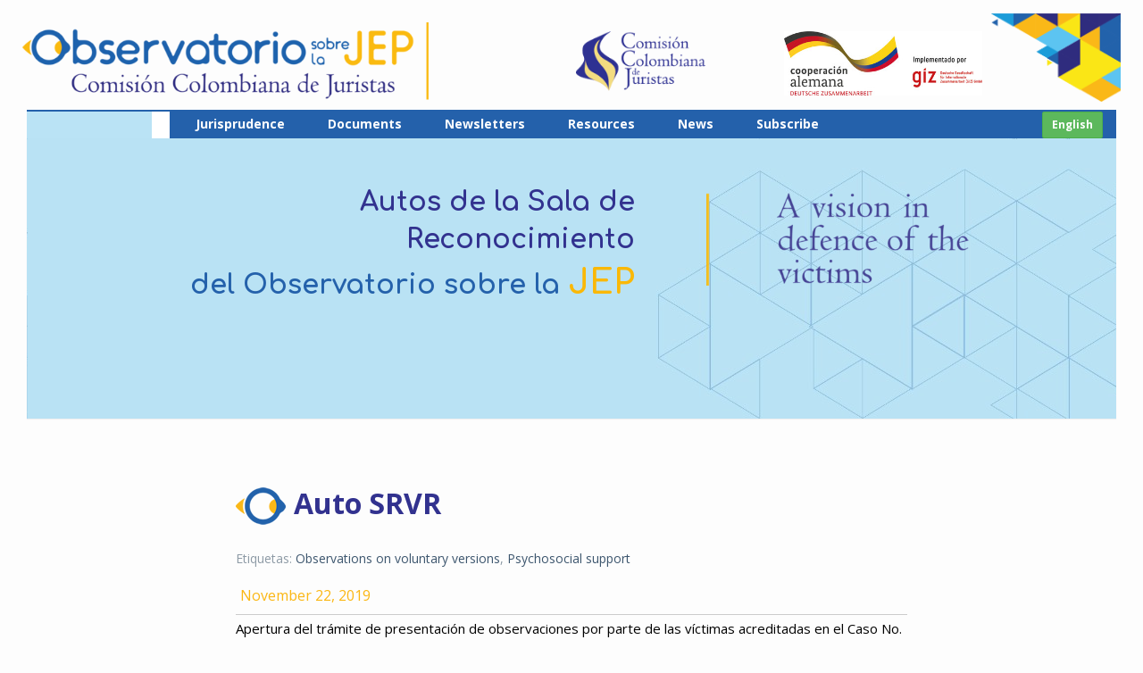

--- FILE ---
content_type: text/html; charset=UTF-8
request_url: https://coljuristas.org/observatorio_jep/documentos/documento.php?lan=en&id=23
body_size: 6744
content:
<style>
fieldset {
    font-family: sans-serif;
    border: 2px solid #aaa  !important;
    background: #ddd;
    border-radius: 15px !important;
    padding: 15px;
    margin-left:40px !important;
}

fieldset legend {
    background: #1F497D;
    border: 2px solid #aaa  !important;
    color: #fff;
    padding: 5px 10px ;
    font-size: 14px;
    margin-left: -34px;
    width:50%;
    font-weight:bold;  
}

fieldset p {
    padding-left:20px;
    padding-right:20px;
}
fieldset ul li {
    padding-left:20px;
    padding-right:20px;
    color:#000;
    padding-bottom:10px;
}
sub {
    line-height:15px !important;
}
</style>
<!DOCTYPE html>
<html lang="es">
<head>
    <meta charset="utf-8">
<meta http-equiv="X-UA-Compatible" content="IE=edge">
<meta name="viewport" content="width=device-width, initial-scale=1">
<link rel="schema.DC" href="http://purl.org/dc/elements/1.1/" />
<meta name="DC.Title" content="Observatorio sobre la JEP" />
<meta name="DC.Creator" content="Comisi&oacute;n Colombiana de Juristas" />
<meta name="DC.Subject" content="observatorio, justicia, jurisdiccion, especial, paz" />
<meta name="DC.Description" content="Observatorio sobre la Jurisdicción Especial para la Paz" />
<meta name="DC.Publisher" content="Comisi&oacute;n Colombiana de Juristas" />
<meta name="DC.Language" content="es-CO" />
<meta name="DC.Coverage" content="Colombia" />

<meta property="og:site_name" content="observatoriojep.coljuristas.org" />
<meta property="og:title" content="Observatorio sobre la JEP" />
<meta property="og:type" content="article" />
<meta property="og:url" content="https://coljuristas.org/observatorio_jep/documentos/documento.php?lan=en&id=23" />


<!-- Global site tag (gtag.js) - Google Analytics -->
<script async src="https://www.googletagmanager.com/gtag/js?id=UA-159182209-1"></script>
<script>
    window.dataLayer = window.dataLayer || [];
    function gtag(){dataLayer.push(arguments);}
    gtag('js', new Date());

    gtag('config', 'UA-159182209-1');
</script>    <link rel="icon" href="../img/obsjep.png" type="image/x-icon">
<link href="../css/bootstrap.min.css" rel="stylesheet">
<link href="../css/jep.css" rel="stylesheet" id="style">
<script src="https://kit.fontawesome.com/301dda8884.js" crossorigin="anonymous"></script>
<link href='https://fonts.googleapis.com/css?family=Open Sans:400,700' rel='stylesheet' type='text/css'>
<link href="https://fonts.googleapis.com/css?family=Comfortaa:400,500,700&display=swap" rel="stylesheet">
<link rel="stylesheet" href="//code.jquery.com/ui/1.12.1/themes/base/jquery-ui.css">

<!--[if lt IE 9]>
      <script src="https://oss.maxcdn.com/html5shiv/3.7.2/html5shiv.min.js"></script>
      <script src="https://oss.maxcdn.com/respond/1.4.2/respond.min.js"></script>
    <![endif]-->

            
<script src="//code.jquery.com/jquery-1.11.1.min.js"></script>
<script src="https://code.jquery.com/ui/1.12.1/jquery-ui.min.js"></script>
<script src="/observatorio_jep/js/datepicker-es.js"></script>
<!-- <script src="/observatorio_jep/js/jquery.easing.1.3.js"></script> -->
<script src="https://cdnjs.cloudflare.com/ajax/libs/jquery-easing/1.3/jquery.easing.min.js"></script>
<!-- <script src="/observatorio_jep/js/bootstrap.min.js"></script> -->
<script src="https://cdnjs.cloudflare.com/ajax/libs/twitter-bootstrap/3.3.6/js/bootstrap.min.js"></script>
<script src="/observatorio_jep/js/style-switcher.min.js"></script>
<!-- <script src="/observatorio_jep/js/wow.min.js"></script> -->
<script src="https://cdnjs.cloudflare.com/ajax/libs/wow/1.0.2/wow.min.js"></script>
<!-- <script src="/observatorio_jep/js/moment.min.js"></script>  -->
<script src="https://cdnjs.cloudflare.com/ajax/libs/moment.js/2.8.3/moment.min.js"></script> 
<script src="/observatorio_jep/js/jquery.ticker.min.js"></script> 
<!-- <script src="/observatorio_jep/js/owl.carousel.min.js"></script>  -->
<script src="https://cdnjs.cloudflare.com/ajax/libs/owl-carousel/1.3.3/owl.carousel.min.js"></script> 
<!-- <script src="/observatorio_jep/js/jquery.magnific-popup.min.js"></script>  -->
<script src="https://cdnjs.cloudflare.com/ajax/libs/magnific-popup.js/0.9.9/jquery.magnific-popup.min.js"></script> 
<script src="/observatorio_jep/js/jquery.pickmeup.min.js"></script> 
<!-- <script src="https://cdnjs.cloudflare.com/ajax/libs/PickMeUp/2.5.1/css/pickmeup.min.css"></script>  -->
<script src="/observatorio_jep/js/jquery.scrollUp.min.js"></script> 
<!-- <script src="https://cdnjs.cloudflare.com/ajax/libs/scrollup/2.4.0/jquery.scrollUp.min.js"></script>  -->
<!-- <script src="js/jquery.nicescroll.js"></script>  -->
<!-- <script src="js/jquery.nicescroll.plus.js"></script> -->
<!-- <script src="/observatorio_jep/js/masonry.pkgd.min.js"></script>  -->
<script src="https://cdnjs.cloudflare.com/ajax/libs/masonry/3.1.5/masonry.pkgd.min.js"></script> 
<!-- <script src="/observatorio_jep/js/enquire.min.js"></script>  -->
<script src="https://cdnjs.cloudflare.com/ajax/libs/enquire.js/2.1.2/enquire.min.js"></script> 
<script src="/observatorio_jep/js/custom-fun.min.js"></script>
<script type="text/javascript" language="javascript" src="https://cdn.datatables.net/1.10.15/js/jquery.dataTables.min.js"></script>
<script type="text/javascript" language="javascript" src="https://cdn.datatables.net/responsive/2.0.0/js/dataTables.responsive.min.js"></script>
<!-- <script src="/observatorio_jep/js/jplist.core.min.js"></script> -->
<script src="https://cdnjs.cloudflare.com/ajax/libs/jplist/5.2.0/js/jplist.core.min.js"></script>
<!-- <script src="/observatorio_jep/js/jplist.bootstrap-pagination-bundle.min.js"></script> -->
<script src="https://cdnjs.cloudflare.com/ajax/libs/jplist/5.2.0/js/jplist.bootstrap-pagination-bundle.min.js"></script>

<script src="/observatorio_jep/js/observatorio.js"></script>     <title>Observatorio :: Auto SRVR</title>
</head>

<body>
    <div class="wrapper"> 
        
		        <div class="container page-header">      
    	
        <div class="row" style="margin-left:10px; margin-right:10px;">
            <div class="col-lg-16 col-md-16 col-sm-16 col-xs-16">
                <strong><div id="google_translate_element" style="float: right; margin-right: -10px; padding-bottom: 10px"></div></strong>
                <script type="text/javascript">
                    // function googleTranslateElementInit() {
                    //     new google.translate.TranslateElement({pageLanguage: 'es', includedLanguages: 'es,en,fr', layout: google.translate.TranslateElement.InlineLayout.SIMPLE}, 'google_translate_element');
                    // }
                </script>
                <!-- <script type="text/javascript" src="//translate.google.com/translate_a/element.js?cb=googleTranslateElementInit"></script> -->
            </div>
        </div>

            <div class="hidden-xs hidden-sm col-md-6 col-lg-6">
                <a href="/observatorio_jep/index.php?lan=en"><img class="img-responsive mrg10T" src="/observatorio_jep/img/logo_observatorio-02.png" /></a>
            </div>
            <div class="hidden-xs hidden-sm col-md-2 col-lg-2"><!-- <a href=""><i class="fa fa-facebook-square fa-2x"></i></a>
            	<a href=""><i class="fa fa-whatsapp fa-2x"></i></a> --></div>
            <div class="hidden-xs hidden-sm col-md-2 col-lg-2"><a href="https://coljuristas.org" target="_blank"><img class="img-responsive mrg20T" src="/observatorio_jep/img/logo_CCJ.png" /></a></div>
            <div class="hidden-xs hidden-sm col-md-1 col-lg-1"></div>
            <div class="hidden-xs hidden-sm col-md-3 col-lg-3"><img class="img-responsive mrg20T" src="/observatorio_jep/img/logo_giz-01.jpg" /></div>
            <div class="hidden-xs hidden-sm col-md-2 col-lg-2" style="margin-right:-15px !important;"><img class="img-responsive" src="/observatorio_jep/img/imagen cabezote-03.png" /></div>
        </div>
        
    	<div class="row">
            <div class="col-xs-1 col-sm-1 hidden-md hidden-lg"></div>
            <div class="col-xs-14 col-sm-14 hidden-md hidden-lg"><a href="index.php"><img class="img-responsive mrg10T" src="/observatorio_jep/img/logo_observatorio-02.png" /></a></div>
            <div class="col-xs-1 col-sm-1 hidden-md hidden-lg"></div>
    	</div>
    </div>        
		<div class="container-fluid" style="margin-left:10px; margin-right:10px;">
            
<div class="nav-search-outer">
    <div class="menu-navegacion">
        <nav class="navbar custom-navbar" role="navigation">
            <div class="container">
                <div class="row">
                    <div class="col-lg-2 col-md-1 hidden-sm hidden-xs" style="padding-right: 0px">
                        <span class="blanco"></span>
                    </div>
                    <div class="col-lg-14 col-md-15 col-sm-16 col-xs-16">
                        <div class="pull-right dropdown-idiomas">
                            <div class="btn btn-sm btn-success btn-idiomas">
                                English                            </div>
                            <!-- Dropdown de selección de idioma -->
                            <div class="dropdown-idiomas-content">
                                <a href="/observatorio_jep/documentos/documento.php?id=23">Español</a><a href="/observatorio_jep/documentos/documento.php?lan=en&id=23">English</a>                            </div>
                        </div>
                        <!-- Brand and toggle get grouped for better mobile display -->
                        <div class=""><a href="javascript:;" class="toggle-search pull-right"><i class="fa fa-search"></i></a></div>
                        <div class="navbar-header">
                            <button type="button" class="navbar-toggle" data-toggle="collapse" data-target="#bs-example-navbar-collapse-1">
                                <i class="fa fa-bars" style="color:#fff"></i> <span style="color:#fff;">Navigation bar</span>
                            </button>
                        </div>

                        <!-- Collect the nav links, forms, and other content for toggling -->
                        <div class="collapse navbar-collapse" id="bs-example-navbar-collapse-1">
                            <ul class="nav navbar-nav">
                                 
                                     
                                    <li class="dropdown">
                                        <a class="dropdown-toggle" data-toggle="dropdown" href="#" title="Atajo de teclado: 1" >
                                            Jurisprudence                                            <i class="fa fa-chevron-down"></i>
                                        </a>
                                        <ul class="dropdown-menu mega-sub" role="menu">
                                                                                        <li>
                                                <a href="/observatorio_jep/jurisprudencia.php?lan=en&p=sala_de_reconocimiento" title="Atajo de teclado: s"> Recognition Room</a>
                                            </li>
                                                                                        <li>
                                                <a href="/observatorio_jep/jurisprudencia.php?lan=en&p=seccion_de_apelacion" title="Atajo de teclado: a"> Appealing Section</a>
                                            </li>
                                                                                    </ul>
                                    </li>
                                                                     
                                     
                                    <li class="dropdown">
                                        <a class="dropdown-toggle" data-toggle="dropdown" href="#" title="Atajo de teclado: 2" >
                                            Documents                                            <i class="fa fa-chevron-down"></i>
                                        </a>
                                        <ul class="dropdown-menu mega-sub" role="menu">
                                                                                        <li>
                                                <a href="/observatorio_jep/documentos.php?lan=en&p=normas" title="Atajo de teclado: n"> Rules</a>
                                            </li>
                                                                                        <li>
                                                <a href="/observatorio_jep/documentos.php?lan=en&p=publicaciones" title="Atajo de teclado: p"> Publications</a>
                                            </li>
                                                                                    </ul>
                                    </li>
                                                                     
                                                                        <li>
                                        <a href="/observatorio_jep/boletines.php?lan=en" title="Atajo de teclado: 3" 
                                            >
                                            Newsletters                                        </a>
                                    </li>
                                                                     
                                     
                                    <li class="dropdown">
                                        <a class="dropdown-toggle" data-toggle="dropdown" href="#" title="Atajo de teclado: 4" >
                                            Resources                                            <i class="fa fa-chevron-down"></i>
                                        </a>
                                        <ul class="dropdown-menu mega-sub" role="menu">
                                                                                        <li>
                                                <a href="/observatorio_jep/recursos.php?lan=en&p=infografias" title="Atajo de teclado: i"> Infographics</a>
                                            </li>
                                                                                        <li>
                                                <a href="/observatorio_jep/recursos.php?lan=en&p=linea_tiempo" title="Atajo de teclado: l"> Timeline</a>
                                            </li>
                                                                                        <li>
                                                <a href="/observatorio_jep/recursos.php?lan=en&p=podcasts" title="Atajo de teclado: z"> Podcasts</a>
                                            </li>
                                                                                    </ul>
                                    </li>
                                                                     
                                                                        <li>
                                        <a href="/observatorio_jep/noticias.php?lan=en" title="Atajo de teclado: 5" 
                                            >
                                            News                                        </a>
                                    </li>
                                                                     
                                                                        <li>
                                        <a href="/observatorio_jep/suscripcion.php?lan=en" title="Atajo de teclado: 6" 
                                            >
                                            Subscribe                                        </a>
                                    </li>
                                                                                                </ul>
                        </div><!-- /.navbar-collapse -->
                    </div><!-- /.container-fluid -->
                </div>
            </div>
        
            <div class="search-container">
                <div class="container col-lg-16">
                    <form action="resultados.php" id="cse-main-search-box" class="search-query form-inline">
                                                    <input type="hidden" name="lan" value="en">
                                                    <i class="fa fa-search" aria-hidden="true"></i>
                            <input class="form-control search-text" placeholder="Enter a word or phrase" autocomplete="off" id="cse-main-search-text" name="q">
                            <input class="hidden-xs search-btn btn btn-light form-control" type="submit" name="submit" value="Search">
                            <button class="hidden-sm hidden-md hidden-lg hidden-xl btn btn-default search-btn" type="submit"><i class="fa fa-search" aria-hidden="true"></i></button>
                        <input name="cx" type="hidden" value="001609389462444990525:p5qnsym5kox" /> 
                        <input name="cof" type="hidden" value="FORID:10" /> 
                        <input name="ie" type="hidden" value="UTF-8" /> 
                    </form>
                </div>
            </div>
        </nav>
    </div>
</div>


<style type="text/css">

    .dropdown-idiomas-content {
        display: none;
        position: absolute;
        background-color: #449d44;
        /*min-width: 100px;*/
        box-shadow: 0px 8px 16px 0px rgba(0,0,0,0.2);
        /*padding: 10px;*/
        z-index: 1;
        
    }
    .dropdown-idiomas-content a {
        padding: 10px 15px;
        text-decoration: none;
        display: block;
        color: #fff;
    }
    .dropdown-idiomas-content a:hover {
        background-color: #5cb85c;
    }
    
    /*.box-img-vision{
        padding-left: 7px;
    }*/

    @media (min-width: 992px) and (max-width: 1113px){
        .menu-navegacion .dropdown-menu li a{
            font-size: 12px;
        }
        .navbar-nav>li>a {
            font-size: 12px;
        }
    }
    
    @media (min-width: 767px) and (max-width: 991px){
        .menu-navegacion .navbar-collapse{
            margin-left: -15px;
            /*margin-right: 0px;*/
        }
        .bt-space {
            padding-left: 15px;
            padding-right: 15px;
        }
    }

    @media (max-width: 767px){
        .container{
            padding-left: 0px;
            padding-right: 0px;
        }
        .btn-idiomas{
            margin-right: 10px;
            margin-top: 2px;
        }
        .menu-navegacion .navbar-header{
            float: none;
            height: auto;
        }
        .menu-navegacion .navbar-toggle{
            margin-top: 0px;
            margin-bottom: 0px;
        }
        .menu-navegacion .navbar-toggle, 
        .menu-navegacion .navbar-toggle:hover, 
        .menu-navegacion .navbar-toggle:focus {
            border: none;
            background: none;
        }
        .menu-navegacion .navbar-collapse{
            margin-left: 0px;
            margin-right: 0px;
        }
        .menu-navegacion .open li a{
            margin-left: 0px;
        }
        .menu-navegacion .dropdown-menu li a{
            padding-left: 40px !important;
            font-size: 12px;
        }
        .menu-navegacion .mega-sub{
            margin-right: 0px;
        }
        .info-observatorio{
            padding-right: 25px;
            padding-left: 25px;
            margin-top: 30px;
        }
        .box-img-vision{
            display: inline-block;
        }
        .img-vision{
            object-position: -50px;
        }
        .titulo_jep, .texto_jep{
            text-align: left;
        }
        .titulo_jep{
            font-size: 25px;
        }
        .texto_jep{
            font-size: 16px;
        }
        .mrg40T {
            margin-top: 0px;
        }
        .mrg60T {
            margin-top: 30px;
        }
        blockquote {
            margin: 0 0 0px;
        }
        /*.mrg50T {
            margin-top: 0px;
        }*/
        .image-centered{
            text-align: center;
            padding-top: 30px;
            padding-bottom: 8px;
        }
        .image-centered img{
            display: inline;
            margin-bottom: 10px;
            margin-left: 0px !important;
        }
        .comments p, .comments li {
            font-size: 15px !important;
        }
        .comments_2 {
            padding: 0px;
        }
        .borde-naranja {
            border-left: 3px solid orange;
            border-right: 3px solid orange;
            display: inline;
            align-items: center; 
            padding-left: 0px !important; 
            padding-top: 10px;
            padding-bottom: 10px;
            height: auto; 
            text-align: center;
        }
        footer .top-sec {
            padding-left: 14px;
        }
        .timeline-container{
            padding-left: 0px;
            padding-right: 0px;
        }
        .timeline > li > .timeline-item > .time {
           float: none;
           font-size: 13px;
        }
        .timeline > li {
           margin-right: 0px; 
        }
        .timeline-header .btn{
            float: right;
            margin-left: 4px;
        }
        .timeline-body p{
            font-size: 12px;
        }
</style>



<script type="text/javascript">

$(document).ready(function($) {
    var agregarClase = function() {
        var ancho = document.body.clientWidth;
        if ( ancho>=742 ){
            $('.dropdown-toggle').addClass('dropdown-click');
            $(".dropdown-click").click(function(e){
                if( $(".dropdown-click").parent().hasClass('open') ){
                    $('.dropdown-click').parent().removeClass('open');
                }
            });
        }else if( ancho < 741 ){
            $('.dropdown-toggle').removeClass('dropdown-click');
            // console.log("w"+ancho);
            $('.dropdown').addClass('dropdown-mobile');

        };
    };
    $(window).resize(function(){
        agregarClase();
    });
    agregarClase();
});

$('.dropdown-toggle').click(function() {
    $(this).next('.dropdown-menu').slideDown(300);
});
$('.dropdown').on('hide.bs.dropdown', function(e){
    e.preventDefault();
    $(this).find('.dropdown-menu').slideUp(300, function(){
        $(this).parent().removeClass('open');
    });
});

$('.dropdown-idiomas').hover(
    function(){
        $('.dropdown-idiomas-content').fadeIn("slow").slideDown("slow");
    },
    function(){
        $('.dropdown-idiomas-content').fadeOut("slow").slideUp("slow");
    }
);
$('.dropdown-idiomas').hover(
    function(){
        $('.dropdown-idiomas-content').fadeIn("slow").slideDown("slow");
    },
    function(){
        $('.dropdown-idiomas-content').fadeOut("slow").slideUp("slow");
    }
);
$('.dropdown-idiomas').on('touchstart', function(){
    if( $('.dropdown-idiomas-content').css('display')=='block' ){
        $('.dropdown-idiomas-content').fadeOut("slow").slideUp("slow");
    }else{
        $('.dropdown-idiomas-content').fadeIn("slow").slideDown("slow");
    }
    
} )
</script>
<style type="text/css">
    .drop-effect1, .drop-effect2, .drop-effect3{
        display: none;
    }
</style>

<!-- Seccion 1 -->
<div class="panel panel-fondo">
	<div class="row">
        <div class="col-lg-16 col-md-16 col-sm-16 col-xs-16 bt-space wow fadeInUp animated" data-wow-delay="1s" data-wow-offset="50">
            <div class="col-lg-2 col-md-2 hidden-sm hidden-xs"></div>
            <div class="col-lg-7 col-md-7 col-sm-11 col-xs-16  mrg50T info-observatorio">
                 <div class="titulo_jep drop-effect2">
                    <strong>Autos de la Sala de Reconocimiento </strong><br />del Observatorio sobre la <span class="titulo_jep_2">JEP</span>                </div>
                
                            </div>
            <div class="col-lg-1 col-md-1 col-sm-1 hidden-xs"></div>
            <div class="col-lg-4 col-md-4 col-sm-4 col-xs-16" style="text-align: center; left: 7px;">
                <div class="box-img-vision drop-effect1">
                    <img src="/observatorio_jep/img/una_vision_en.png" class="img-responsive mrg60T img-vision" />
                </div>
            </div>
            <div class="col-lg-2 col-md-2 hidden-sm hidden-xs"></div>  
        </div>
    </div>
    <h5 style="position: relative; top: 70px;"></h5>
</div>        </div>
    
      <section>
        <div class="container-fluid">
            <div class="row">
                <div class="col-sm-16 bt-space wow fadeInUp animated" data-wow-delay="1s" data-wow-offset="50"> 
                    <div class="container">
                        <div class="row">
                            <div class="col-lg-3 col-md-3 hidden-sm hidden-xs"></div> 
                            <div class="col-lg-10 col-md-10 col-sm-16 col-xs-16 bt-space wow fadeInUp animated" data-wow-delay="1s" data-wow-offset="50">
                                <div class="row">
                                    <div class="col-lg-16 col-md-16 col-sm-16 col-xs-16">
                                        <!-- Sharing buttons -->
<div class="compartir" style="padding-top: 0px; padding-bottom: 0px !important; float: left; margin-bottom:20px;">
    <a class="sharing-button link-fb" href="https://www.facebook.com/sharer/sharer.php?u=https%3A%2F%2Fcoljuristas.org%2Fobservatorio_jep%2Fdocumentos%2Fdocumento.php%3Flan%3Den%26id%3D23" title="Compartir en Facebook">
        <span class="fa-stack fa-lg">
            <i class="fa-brands fa-square-facebook fa-stack-2x"></i>
        </span>
    </a>
    <a class="sharing-button link-twitter" href="https://x.com/share?url=https%3A%2F%2Fcoljuristas.org%2Fobservatorio_jep%2Fdocumentos%2Fdocumento.php%3Flan%3Den%26id%3D23&text=Auto+SRVR" title="Compartir en Twitter">
        <span class="fa-stack fa-lg">
            <i class="fa-brands fa-square-x-twitter fa-stack-2x"></i>
            </span>
    </a>
    <a class="hidden-lg hidden-md hidden-sm link-whatsapp" href="whatsapp://send?text=Auto+SRVR: https%3A%2F%2Fcoljuristas.org%2Fobservatorio_jep%2Fdocumentos%2Fdocumento.php%3Flan%3Den%26id%3D23" data-action="share/whatsapp/share" title="Compartir en whatsapp">
        <span class="fa-stack fa-lg">
            <i class="fa-brands fa-square-whatsapp fa-stack-2x"></i>
        </span>
    </a>
</div>

<script type="text/javascript">
  $('.sharing-button').click( function(e){
    e.preventDefault();
    var w = window.open(this.href, "popupWindow", "width=600, height=400, scrollbars=yes");
    w.document.title=this.title;
} );
</script>
<!-- End Sharing buttons -->                                        
                                    </div>
                                </div>
                                
                                
            					<h1><img src="../img/obsjep.png" /> Auto SRVR</h1>
                                <div>Etiquetas: <a href="../jurisprudencia.php?p=sala_de_reconocimiento&forma=articulos&tag=observaciones_a_las_versiones_voluntarias">Observations on voluntary versions</a>, <a href="../jurisprudencia.php?p=sala_de_reconocimiento&forma=articulos&tag=acompanamiento_psicosocial">Psychosocial support</a></div>                                <div class="sub-info-bordered" style="margin-top:20px !important;">
                                    <div class="time">
                                        <i class="fa fa-calendar-o"></i> 
                                        November 22, 2019                                    </div>
                                </div>
                                <hr />
                                <p>Apertura del trámite de presentación de observaciones por parte de las víctimas acreditadas en el Caso No. 001 de la Sala de Reconocimiento de Verdad, de Responsabilidad y de Determinación de los Hechos y Conductas.</p>                                <div class="col-lg-16 col-md-16 col-sm-16 hidden-xs">
                                    <embed src="../documentos/sala_de_reconocimiento/20191122-Auto_SRVR-Caso001-22-noviembre-2019 - Metodologia observaciones versiones voluntarias.pdf" height="600" class="col-lg-16 col-md-16 col-sm-16 col-xs-16" style="border-bottom:1px solid #ccc; border-left:1px solid #ccc; border-right:1px solid #ccc; border-top: 0; margin-bottom:5px;"></embed>
                                </div>
                                <div class="hidden-lg hidden-md hidden-sm col-xs-16">
                                    <a href="../documentos/sala_de_reconocimiento/20191122-Auto_SRVR-Caso001-22-noviembre-2019 - Metodologia observaciones versiones voluntarias.pdf" target="_blank"><button class="btn btn-info">Ver documento en PDF<i class="fa fa-external-link"></i></button></a>
                                </div>
                                                               	
                                </div>
                            	<div class="col-lg-3 col-md-3 hidden-sm hidden-xs"></div> 
                        	</div>
                        </div>
                	</div>
            	</div>	
            </div>
        </section>        
		    
    
            <footer>
                            
                <div class="row">
                    <div class="col-sm-16">
                        <div class="top-sec">    
                            <div class="col-lg-1 col-md-1 hidden-sm hidden-xs"></div>
                            
                            <div class="col-lg-3 col-md-3 col-sm-12 col-xs-12">
                            	<p class="creditos">Developed by</p>
                                <img src="/observatorio_jep/img/ccj_cendoc.jpg" class="img-responsive" />
                            </div>
                            
                            <div class="col-lg-1 col-md-1 col-sm-1 col-xs-1"></div>
                            
                            <div class="col-lg-4 col-md-4 col-sm-15 col-xs-15">
                                <p class="creditos"><span class="fa-stack fa-lg"><i class="fa fa-circle fa-stack-2x" style="color:#FAB807;"></i><i class="fa fa-check fa-stack-1x fa-inverse"></i></span> 
                                <a href="../proteccion_datos.php">Data Protection Policy</a></p>
                                
                                <p class="creditos"><span class="fa-stack fa-lg"><i class="fa fa-circle fa-stack-2x" style="color:#FAB807;"></i><i class="fa fa-envelope fa-stack-1x fa-inverse"></i></span> 
                                <a href="mailto:comunicaciones@coljuristas.org">comunicaciones@coljuristas.org</a></p>
                                
                                <p class="creditos"><span class="fa-stack fa-lg"><i class="fa fa-circle fa-stack-2x" style="color:#FAB807;"></i><i class="fa fa-phone fa-stack-1x fa-inverse"></i></span> +57 601 744 9333</p>
                                
                                <p class="creditos"><span class="fa-stack fa-lg"><i class="fa fa-circle fa-stack-2x" style="color:#FAB807;"></i><i class="fa fa-map-marker fa-stack-1x fa-inverse"></i></span> Carrera 15A Bis 45-37, Bogot&aacute;, D.C., Colombia</p>
                            </div>
                            
                            <div class="col-lg-1 col-md-1 col-sm-1 col-xs-1"></div>
                            
                            <div class="col-lg-5 col-md-5 col-sm-15 col-xs-15 f-nav wow fadeInDown animated" data-wow-delay="0.5s" data-wow-offset="10">
                                <p>This project is supported by: </p>
<p><span lang="de">Deutsche Gesellschaft für Internationale Zusammenarbeit<br />(GIZ) GmbH</span></p>                                 <p>ProPaz Colombia <br />
Support Program for Peacebuilding in Colombia<br /><br /> 
<span lang="de">Anja Heuft</span> - Program coordinator<br />
Calle 24 No. 39 A - 41<br />
Bogotá - Colombia</p>                            </div>
                        </div>  
                    </div> 
                </div>
            </footer>
    </div>
</body>
<script>'undefined'=== typeof _trfq || (window._trfq = []);'undefined'=== typeof _trfd && (window._trfd=[]),_trfd.push({'tccl.baseHost':'secureserver.net'},{'ap':'cpsh-oh'},{'server':'p3plzcpnl469082'},{'dcenter':'p3'},{'cp_id':'2950791'},{'cp_cl':'8'}) // Monitoring performance to make your website faster. If you want to opt-out, please contact web hosting support.</script><script src='https://img1.wsimg.com/traffic-assets/js/tccl.min.js'></script></html>

--- FILE ---
content_type: text/css
request_url: https://coljuristas.org/observatorio_jep/css/jep.css
body_size: 9645
content:
/*------------------------------------*\
    1-GENERAL STYLES
\*------------------------------------*/

/*1-1 PRELOADER*/

.border{
	border: solid 1px black;
}

#preloader {
	position: fixed;
	top: 0;
	left: 0;
	right: 0;
	bottom: 0;
	background-color: #32328F; /* change if the mask should have another color */
	z-index: 3000; /* makes sure it stays on top */
}
#status {
	width: 200px;
	height: 150px;
	position: absolute;
	left: 50%;
	top: 50%;
	background-image: url(../img/status-red.gif);
	background-repeat: no-repeat;
	background-position: center;
	margin: -100px 0 0 -100px;
}

/*1-3 GO TO TOP*/

#scrollUp {
	background-color: #32328F;
	background-image: url(../img/top-blue.png);
	bottom: 20px;
	right: 20px;
	width: 38px;    /* Width of image */
	height: 38px;   /* Height of image */
}
/*1-4 ANY TOPIC TITLE*/
.main-title-outer {
	border-bottom: 1px solid #ededed;
	width: 100%;
	margin-bottom: 10px;
	margin-top:10px;
}
.main-title {
	border-left: solid 2px #53ADE0;
	position: relative;
	z-index: 1;
	background-color: #53ADE0;
	float: left;
	text-align: center;
	border-bottom: none;
	font-size: 21px;
	font-weight: normal;
	text-align: left;
	color: #000;
	line-height: 31px;
	margin-top: 0;
	margin-right: 15px;
	margin-bottom: 0;
	margin-left: 10px;
	padding-top: 0;
	padding-right: 10px;
	padding-bottom: 0;
	padding-left: 5px;
}
.main-title:before {
	content: "";
	display: block;
	position: absolute;
	left:-10px;
	top:0;
	border-left: solid 4px #53ADE0;
	width: auto;
	margin-top: 0;
	min-height: 100%;
	z-index: 10;
}
.main-title-out {
	position: relative;
	z-index: 1;
	float: left;
	margin: 0 5px;
	text-align: center;
	border-bottom: none;
	padding: 0 10px 0 5px;
	font-size: 16px;
	font-weight: bold;
	text-align: left;
	color: #fff;
	height: 36px;
	line-height: 36px;
}

/*1-5 PAGINATION*/
.pagination li a, .pagination li span {
	/*border: 1px solid #ededed !important;*/
}
.pagination li a:hover, .pagination li span:hover, .pagination li a:focus, .pagination li span:focus {
	background: #ededed;
	border: 1px soild #ededed;
}
.pagination > .active > a, .pagination > .active > span, .pagination > .active > a:hover, .pagination > .active > span:hover, .pagination > .active > a:focus, .pagination > .active > span:focus {
	background: #53ADE0;
	border: 1px solid #53ADE0 !important;
}
.pagination > li > a, .pagination > li > span {
	color: #32328F;
}
.paginador-total-items > li > a{
	color: #000 !important;
}
.jplist-items-per-page {
	margin: 20px;
	background: none !important;
}
.jplist-pagination-info{
	float: right;
    margin: 20px;
}
.jplist-panel{
	/*float: right;*/
	margin-top: 15px;
}
/*1-6 BREADCRUMB*/
.breadcrumb {
	background: none;
	font-size: 15px;
	float: right;
	text-transform: none;
	color:#FFF !important;
	padding-top:20px;
	padding-right: 0;
	padding-bottom: 0;
	padding-left: 15px;
}
.breadcrumb .active {
	color: #F09400;
}
.breadcrumb a {
	color:#FFF;
}
.breadcrumb a:hover {
	color:#FFF;
	text-decoration:underline;
}
.breadcrumb > li + li:before {
	color: #78899b;
	content: "\f152";
	font-family: "ionicons";
}
.compartir {
	color:CCC !important;
	font-size:16px;
	font-weight:normal !important;
	padding-bottom:5px !important;
	padding-top:15px;	
}
strong {
	color:#32328F !important;
}
a.link-fb {
	color:#3b5998;
	vertical-align:bottom;
	margin-right:10px;
	opacity:0.7;
}
a.link-fb:hover	{
	color:#3b5998;
	opacity:1;
	text-decoration:none;
}
a.link-whatsapp {
	color:#25d366;
	vertical-align:bottom;
	margin-right:10px;
	opacity:0.7;
}
a.link-whatsapp:hover	{
	color:#25d366;
	opacity:1;
	text-decoration:none;
}
a.link-gplus {
	color:#d34836;
	vertical-align:bottom;
	margin-right:10px;
	opacity:0.7;
}
a.link-gplus:hover {
	color:#d34836;
	opacity:1;
	text-decoration:none;
}
a.link-twitter {
	color:#00aced;
	vertical-align:bottom;
	margin-right:10px;
	opacity:0.7;
}
a.link-twitter:hover {
	color:#00aced; 
	opacity:1;
	text-decoration:none;
}
a.link-whatsapp {
	color:#075E54;
	vertical-align:bottom;
	margin-right:10px;
	opacity:0.7;
}
a.link-whatsapp:hover	{
	color:#075E54;
	opacity:1;
	text-decoration:none;
}
a.vinculo {
	color:#F09400 !important;
	text-decoration:none;
}
a.vinculo:hover, a.vinculo:focus {
	color:#53ADE0 !important;
	text-decoration:underline;
}
ul.icn-list, ol.icn-list, ul.icons, ol.icons {
	font-size:17px !important;
	color:#000;
}
.icn-list a, .icons a {
	color:#32328F;
}
ol.icn-list li, ul.icons li {
	margin-bottom:10px !important;
}
.item_conv {
	font-size:18px !important;
	color:#000 !important;
}
.tconvoca {
	float:left !important;
	text-align:left !important;
	font-weight:bold;
	color:#32328F;
	height:auto !important;
}
.convoca {
	text-align:left !important;
	float:left !important;
}
/*1-7 SUB INFO*/
.sub-info {
	font-size: 12px;
}
.sub-info-bordered {
	font-size: 16px;
	margin-bottom: 10px;
	margin-top:5px;
	margin-left:5px;
	margin-right:5px;
	padding:0;
}
.sub-info-bordered div {
	display: inline-block;
}
.sub-info-bordered .stars {
	float: right;
}
.sub-info-bordered a {
	color: #FBB714;
}
.sub-info-bordered a:hover {
	text-decoration: underline;
}
.last-update {
	font-size: 12px;
	line-height: 36px;
}
.time {
	padding-right: 5px;
	display: inline-block;
	font-size: 16px;
	color:#FBB714;
}
.author {
	padding-right: 10px;
	display: inline-block;
}

.serie {
	text-transform:none;
	color:#F09400;
	padding-left:0;
	padding-right:5px;
	padding-top:0;;
	padding-bottom:0;
	margin-top:-20px;
	font-weight:bold;
	font-size: 20px;
	width:100%;
}
/*1-8 MODAL BOX*/
.mfp-zoom-in { /* start state */ /* animate in */ /* animate out */
}
.mfp-zoom-in .mfp-with-anim {
	opacity: 0;
	transition: all 0.2s ease-in-out;
	transform: scale(0.8);
}
.mfp-zoom-in.mfp-bg {
	opacity: 0;
	transition: all 0.3s ease-out;
}
.mfp-zoom-in.mfp-ready .mfp-with-anim {
	opacity: 1;
	transform: scale(1);
}
.mfp-zoom-in.mfp-ready.mfp-bg {
	opacity: 0.8;
}
.mfp-zoom-in.mfp-removing .mfp-with-anim {
	transform: scale(0.8);
	opacity: 0;
}
.mfp-zoom-in.mfp-removing.mfp-bg {
	opacity: 0;
}
.white-popup {
	position: relative;
	background: #fff;
	padding: 25px;
	width: auto;
	max-width: 400px;
	margin: 0 auto;
}
.mfp-close-btn-in .mfp-close {
	color: #F09400;
}
.normas table, .normas th, .normas td {
	color: #000;
}
.thumbnails {
	cursor: pointer;
}
.thumbnails-infografias {
	position:relative;
	float: left;
}
.select-tags, .select-tags option:first-child{
	color: #32328F !important;
    font-weight: 700;
}
.list{
    padding-left: 65px !important;
}
.list-boletines{
    padding-left: 20px !important;
}
.ul-boletines{
	padding-left: 0px;
}
.ul-boletines > li{
	margin-bottom: 10px;
	font-size: 13px;
	display: none;
}
#verMas{
	cursor: pointer;
}
.fa-ul{
	margin-left: 1em !important;
}
.sub_list_boletin{
	font-size: 11px;
}
.paginate-padding{
	padding-left: 65px !important;
}

/*------------------------------------*\
    2-TYPOGRAPHY
\*------------------------------------*/

/*2-1 LINKS*/
a {
	color: #3d566e;
}
a:hover, a:focus {
	color: #53ADE0;
	text-decoration: none;
	outline: none;
}
a:hover img {
	border: 1px solid #ffcfca;
	opacity: 0.6;
}
p {
	color: #000;
	font-size: 15px;
	padding-bottom:10px;
}
/*2-2 HEADERS*/
h1 {
	font-size: 32px;
	color: #32328F;
	font-weight: bold;
	letter-spacing: 0;
	line-height:40px;
	position:relative;
	margin-bottom:20px !important;
}
/*h1:before {
	background:url(../img/rombo_1-1.png) no-repeat !important;
	height:40px !important;
	position:absolute;
    content:"";
	margin-left:0;
	display: inline-block;
    z-index: -1;
    left: 1px;
    right: 1px;
    top: 1px;
    bottom: 1px;
}*/
h2 {
	font-size: 28px;
	font-weight: normal;
	color: #2461AB;
	line-height: 36px;
	position:relative;
	font-weight:bold;
	/*padding-left:40px;*/
	margin-bottom:20px !important;
}
/* h2:before {
	background:url(../img/rombo_2-1.png) no-repeat !important;
	height:36px !important;
	position:absolute;
    content:"";
	margin-left:0;
	display: inline-block;
    z-index: -1;
    left: 1px;
    right: 1px;
    top: 1px;
    bottom: 1px;
} */
h2 small {
	padding-left: 0;
	font-size: 17px;
	text-transform: none;
	color: #000;	
}
h2.articulo {
	font-size: 25px;
	font-weight: bold;
	text-align: left;
	color: #32328F;
	line-height: 30px;
	padding-left: 0;
	padding-right: 20px;
	padding-top:5px;
	padding-bottom:5px;
	background:none !important;
	border-bottom:1px solid #53ADE0;
	margin-top: 0;
	margin-right: 0;
	margin-bottom: 25px;
	margin-left: 0;
}
h2.articulo:before {
    -moz-box-shadow: 0 0 0 rgba(0, 0, 0, 0);
    -webkit-box-shadow: 0 0 0 rgba(0, 0, 0, 0);
    box-shadow: 0 0 0 rgba(0, 0, 0, 0);
}
h2.articulo small {
	padding-left: 0;
	font-size: 20px;
	text-transform: none;
	color: #53ADE0;
	font-weight: bold;	
}
h2.articulo a {
	font-size: 18px;
	font-weight: bold;
	text-align: left;
	color: #F09400;
}
h2.comments {
	font-size: 23px;
	font-weight: bold;
	text-align: left;
	color: #FFF;
	line-height: 36px;
	padding-left: 0;
	padding-right: 20px;
	padding-top:5px;
	padding-bottom:5px;
}
h2.articulo2:before {
    -moz-box-shadow: 0 0 0 rgba(0, 0, 0, 0);
    -webkit-box-shadow: 0 0 0 rgba(0, 0, 0, 0);
    box-shadow: 0 0 0 rgba(0, 0, 0, 0);
}
h2.articulo2 small {
	padding-left: 0;
	font-size: 20px;
	text-transform: none;
	color: #53ADE0;
	font-weight: bold;	
}
h2.articulo2 a {
	font-size: 18px;
	font-weight: bold;
	text-align: left;
	color: #F09400;
}
h3 {
	font-size: 20px;
	color: #32328F;
	font-weight: normal;
	padding-top:10px !important;
}
h3 small {
	padding-left: 0;
	font-size: 17px;
	text-transform: none;
	color: #53ADE0;	
}
h3.articulo {
	font-size: 20px;
	color: #32328F;
	font-weight: bold;
	text-align:left !important;
	margin-left:0 !important;
	border-left:14px solid #F09400;
	padding-left:14px;
	padding-right:20px !important;
	margin-top:30px;
	margin-right:20px;
	clear:both; 
}
h3.articulo2 {
	font-size: 20px;
	color: #32328F;
	font-weight: bold;
	text-align:left;
	margin-top:25px;
	margin-left:-10px !important;
	margin-bottom:20px;
	clear:both; 
}
h3.articulo3 {
	font-size: 20px;
	color: #32328F;
	font-weight: bold;
	text-align:left;
	margin-top:25px;
	margin-left:5px;
	margin-bottom:20px;
	clear:both; 
}
h4 {
	color: #3d566e;
	font-size: 14px;
	font-weight: bold;
}
h5 {
	color: #3d566e;
	font-size: 14px;
	font-weight: bold;
}
h6 {
	color: #3d566e;
	font-size: 14px;
	font-weight: bold;
}
h1, .h1, h2, .h2, h3, .h3 {
	margin-top: 10px;
	margin-bottom: 10px;
}
h4, .h4, h5, .h5, h6, .h6 {
	margin-top: 3px;
	margin-bottom: 5px;
}
a:hover h3, a:hover h2 {
	color: #53ADE0;
}
.titulo_jep {
	font-family:"Comfortaa", snas-serif;
	font-size:30px;
	text-align:right;
	color:#2461AB;
	font-weight:700;
}
.titulo_jep_2 {
	font-family:"Comfortaa", snas-serif;
	font-size:38px;
	text-align:right;
	color:#FAB807;
	font-weight:700;
}
.texto_jep {
	font-size:20px;
	text-align:right;
	color:#000;
}
.comments {
	display: inline-block;
	text-transform:none;
	color:#32328F;
	padding:10px;
	margin-right:0;
	margin-left:0;
	margin-bottom:0;
	font-weight:bold;
	font-size: 18px;
	width:100%;
	background-color:#312782;
}
.comments p {
	color:#fff;
	font-weight:normal !important;
	font-size:20px !important;
}

.comments li {
	color:#fff;
	font-weight:normal !important;
	font-size:20px !important;
}
.comments_2 {
	display: inline-block;
	text-transform:none;
	color:#000;
	padding:20px;
	margin-right:0;
	margin-left:0;
	margin-bottom:0;
	font-weight:bold;
	font-size: 18px;
	width:100%;
	background-color:#FFF;
}
.comments_2 p {
	color:#312782;
	font-weight:normal !important;
	font-size:14px !important;
}
.seccion2-content{
    /*border: 1px solid black;*/
    padding-right: 20px !important;
}
.borde-naranja{
    border-left: 3px solid orange;
    display: flex;
    align-items: center;
    padding-left: 15px !important;
    height: 10em;
    text-align: center;
}
.enlace-grande{
    font-size: 2em;
    cursor: pointer;
}
strong.enlace-grande:hover{
    color: #2461AB !important;
}
/*2-3 MISC */
* {
	border-radius: 0 !important;
}
*:focus {
	outline: none;
}
body {
	color: #8d9aa5;
	-webkit-font-smoothing: antialiased;
	-moz-osx-font-smoothing: grayscale;
	background-color: #fdfdfd;
	/* font-family: "PT Sans Narrow", Helvetica, Arial, sans-serif;  */
	font-family: 'Open Sans', sans-serif;
	margin: 5px;
}
mark {
	background: #F09400;
	color: #fff;
}
br {
	margin: 5px 0;
}
hr {
	border-top: 1px solid #ccc;
	margin-top:5px;
	margin-bottom:5px;
}
blockquote {
	border-color: #FFF;
}
blockquote p {
	color: #2461AB;
	text-align:center;
	font-size:20px;
}
sub{
	word-wrap: break-word;
}
.miniatura {
	position:relative;
	padding:0;
	height:330px;
	position:relative;
	border:1px solid #F5F5F5;
	background-color:#F5F5F5;	
}
.miniatura img {
    margin: 0 auto;
    position: absolute;
    text-align: center;
    top: 58%;
	left:50%;
    transform: translateY(-50%) translateX(-50%);
	max-height:244px;
}
.foto {
	position:relative;
	padding:0;
	height:300px;
	position:relative;
	border:1px solid #ededed;	
	background-color:#f9f9f9;
	margin-top:0;	
}
.foto img {
    margin: 0 auto;
    position: absolute;
    text-align: center;
    top: 50%;
	left:50%;
    transform: translateY(-50%) translateX(-50%);
	max-height:294px;
}
.libro {
	position:relative;
	padding:0;
	height:420px;
	position:relative;
	border:1px solid #ededed;
	background-color:#f9f9f9;	
}
.libro img {
    margin: 0 auto;
    position: absolute;
    text-align: center;
    top: 50%;
	left:50%;
    transform: translateY(-50%) translateX(-50%);
	max-height:414px;
}
.docs{
	position:relative;
	padding:0;
	height:108px;
	position:relative;
	border:1px solid #ededed;	
	background-color:transparent !important;
}
.docs img {
    margin: 0 auto;
    position: absolute;
    text-align: center;
    top: 50%;
	left:50%;
    transform: translateY(-50%) translateX(-50%);
	max-height:108px;
	background-color:transparent !important;
}
.img-thumbnail {
	background-color: #f8f8f8;
	border:none !important;
}
.text-danger {
	color: #F00;
	font-size:inherit;
}
.text-warning {
	color:#F09400;
	font-weight:bold;
}
.icon {
	padding-right: 4px;
}
.top-margin {
	margin-top: 45px;
}
.bordered {
	border: 1px solid #ededed;
	padding-top: -10px !important;
	padding-right: 5px;
	padding-bottom: 0;
	padding-left: 5px;
	margin-top:0;
}
.centrar {
	margin:0 auto !important;
	text-align:center !important;
}
.sec-topic {
	margin-bottom: 20px;
	padding-right: 15px;
}
.right-sec .main-title {
	font-size: 14px;
}
.right-sec .list-inline li {
	margin-bottom: 5px;
}
.blue {
	background: #3d566e;
	color: #fff;
}
a.link-redes {
	color:#32328F;
	vertical-align:bottom;
	font-family:"PT Sans Narrow", Helvetica, Arial, sans-serif; 
	font-weight:400;
}
a.link-redes:hover {
	color:#53ADE0; 
	text-decoration:none;
}
.subtitulo{
	font-size: 18px;
	margin-bottom: 20px;
	text-align: left;
}
.translation-missing{
	position: absolute;
	color: red;
	direction: rtl;
	right: 20px;
	top: 0px;
	z-index: 1;
}

.tooltip_text{
	visibility: hidden;
	opacity: 0;
	transition: opacity 0.3s;
	z-index: 1;
	border: 1px solid red;
	display: inline-table;
	background-color: #ffebeb;
	font-size: 10px;
	border-radius: 6px !important;
	padding: 5px;
}
.translation-missing .tooltiptext {
    /*visibility: visible;*/
    /*width: 100px;*/
    /*background-color: #ffebeb;*/
    /*color: #ff0505;*/
    /*text-align: center;*/
    /*font-size: 10px;*/
    /*border-radius: 6px !important;*/
    /*border: 1px solid red;*/
    /*padding: 5px;*/
    /*position: absolute;*/
    /*bottom: 95%;*/
    /*top: 0px;*/
    /*left: 60%;*/
    /*margin-left: -60px;*/
    /*opacity: 1;*/
    /*transition: opacity 0.3s;*/
}
.translation-missing-icon{
	display: inline-table;
}
.translation-missing-icon:hover + .tooltip_text {
	visibility: visible;
    opacity: 1;
}

/*------------------------------------*\
    3-LAYOUT
\*------------------------------------

/*3-1 GRID */

.row {
	margin-left: -5px;
	margin-right: -5px;
}
.row_2 {
	margin-left: -5px;
	margin-right: -5px;
	margin-top:25px;
}
.row_3 {
	margin-left: -5px;
	margin-right: -5px;
	margin-top:45px !important;
}
.col-xs-1, .col-sm-1, .col-md-1, .col-lg-1, .col-xs-2, .col-sm-2, .col-md-2, .col-lg-2, .col-xs-3, .col-sm-3, .col-md-3, .col-lg-3, .col-xs-4, .col-sm-4, .col-md-4, .col-lg-4, .col-xs-5, .col-sm-5, .col-md-5, .col-lg-5, .col-xs-6, .col-sm-6, .col-md-6, .col-lg-6, .col-xs-7, .col-sm-7, .col-md-7, .col-lg-7, .col-xs-8, .col-sm-8, .col-md-8, .col-lg-8, .col-xs-9, .col-sm-9, .col-md-9, .col-lg-9, .col-xs-10, .col-sm-10, .col-md-10, .col-lg-10, .col-xs-11, .col-sm-11, .col-md-11, .col-lg-11, .col-xs-12, .col-sm-12, .col-md-12, .col-lg-12, .col-xs-13, .col-sm-13, .col-md-13, .col-lg-13, .col-xs-14, .col-sm-14, .col-md-14, .col-lg-14, .col-xs-15, .col-sm-15, .col-md-15, .col-lg-15, .col-xs-16, .col-sm-16, .col-md-16, .col-lg-16 {
	padding-left: 5px;
	padding-right: 5px;
}

/*3-2 PAGE HEADER */
.container {
	width: 100%;
}
.page-header {
	margin-top: 0;
	margin-bottom: 0;
	border-bottom: none !important;
}
.page-header small {
	padding-left: 0;
	font-size: 24px;
	text-transform: none;
	color: #32328F;
}   
.page-header h1 {
	display: inline-block;
	color:#32328F;
	font-size:36px;
	text-transform:none !important;
}
.page-header h2 {
	display: inline-block;
	color:#32328F;
	font-size:30px;
	text-transform:none !important;
	background:none !important;
	border:0;
	padding-left:0;
}
.page-header-2 {
	margin-top: 0px;
	margin-bottom: 10px;
	border-top:1px solid #53ADE0;
	border-bottom:4px solid #53ADE0;
	width:100%;
	background: -webkit-linear-gradient(#00B, #32328F);
	background: -o-linear-gradient(#00B, #32328F); 
	background: -moz-linear-gradient(#00B, #32328F); 
	background: linear-gradient(#00B, #32328F); 
}
.page-header-2 h1 {
	display: inline-block;
	color:#FFF;
	font-size:36px;
	text-transform:none !important;
	padding-top:0px;
}

.page-header-2 strong {
	color:#FFF !important;
}
.page-header-home {
	margin-top: 0px;
	padding-top:20px;
	padding-bottom: 30px;
	border-bottom: none !important;
	width:100%;
	background: -webkit-linear-gradient(#FFF, #EFEFEF);
	background: -o-linear-gradient(#FFF, #EFEFEF); 
	background: -moz-linear-gradient(#FFF, #EFEFEF); 
	background: linear-gradient(#FFF, #EFEFEF); 
}
.page-header-home small {
	padding-left: 0;
	font-size: 25px;
	text-transform: none;
	color: #32328F;
}   
.articulo-item{
	border-right: 2px solid #FBB714;
	/*margin-top:105px;*/
	margin-right:20px;
	/*margin-left:-30px;*/
	height:270px;
	/*border: 1px solid black;*/
	height: 500px;
}
.list-item{
	/*float: left;*/
}
.list-item > .row{
	/*border: 1px solid black;*/
	margin-bottom: 40px;
}
.articulo-contenido{
	/*height: 600px;*/
	/*border: 1px solid black;*/
	padding-left: 25px;
	padding-right: 25px;
}
.mask {
	z-index: -1;
    position: absolute;
    /*top:100px;*/
    top:10px;
    left:0px;
    width:100.6%;
    /*height: 60%;*/
    height: 90%;
    /*background-color:#fff;*/
    border-left: 2px solid #FBB714;
    border-right: 2px solid #FBB714;
}
.mask-left {
	z-index: -1;
    position: absolute;
    /*top:100px;*/
    top:10px;
    left:0px;
    width:100.6%;
    /*height: 60%;*/
    height: 90%;
    border-left: 2px solid #FBB714;
}
.mask-right {
	z-index: -1;
    position: absolute;
    /*top:100px;*/
    top:10px;
    left:0px;
    width:100.6%;
    /*height: 60%;*/
    height: 90%;
    border-right: 2px solid #FBB714;
}
/*3-3 TAGS */
.filtro-tags{
	padding-right: 30px;
	font-size: 13px; 
}
.filtro-tags > ul{
	padding-left: 15px;
}

.filtro-tags > ul > li{
	padding-bottom: 4px;
}
.tags-title{
	/*border: 1px solid black;*/
	background-color: #A0A0A0;
	color: #fff;
	text-align: center;
	border-radius: 6px !important;
	padding: 5px 0;
	position: relative;
	margin-bottom: 10px;
}
.tags-title::after {
    content: "";
    position: absolute;
    top: 100%;
    left: 50%;
    margin-left: -5px;
    border-width: 5px;
    border-style: solid;
    border-color: gray transparent transparent transparent;
}
.tags{
	font-size: 11.5px;
	margin-top: -10px;
}

/*3-3 NOTICIAS */
.noticias{
	padding-left: 10px;
	padding-right: 10px;
    padding-bottom: 15px;
}
.contenido-noticia p{
	padding: 5px;
	font-size: 13.5px;
}
.caja-noticia{
	background-color: #f9f9f9;
	padding: 5px;/
}
.fecha-noticia{
    color:#FBB714;
    text-align: left;
    padding: 0px 20px;
}
.titular-noticia p{
	padding: 10px 20px;
	margin: 0 0 0px;
	font-size: 20px;
	color: #2461AB;
}
.contenedor-noticia{
	padding: 10px 0px;
}
.fuente{
	border-right: 2px solid orange;
	color: orange;
	float: left;
	margin-right: 20px;
	padding: 10px 20px;
}
.fecha_publicacion-noticia{
	font-size: 12px;
}
.fuente-noticia{
	font-size: 20px;
}
.separador-fecha{
	font-size:20px; 
	border-radius:3px !important; 
	padding:5px;
	font-weight: bold;
}

/*------------------------------------*\
    4-HEADER
\*------------------------------------*/

/*4-1 HEADER TOOLBAR */
.header-toolbar {
	font-size: 11px;
	font-weight: 600;
	color: #78899b;
	border-bottom: 1px solid #ecf0f1;
	padding-top: 5px;
	padding-bottom: 5px;
}
.header-toolbar a {
	color: #53ADE0;
}
.header-toolbar a:hover {
	color: #32328F;
}
.header-toolbar ul.list-inline {
	margin-bottom: 0;
}
.header-toolbar ul.list-inline li {
	padding-right: 6px;
	padding-left: 6px;
}
/*4-2 TIME & DATE*/
#time-date {
	text-align: left;
}

/*4-4 SITE LOGO*/
.header {
	padding-top: 0;
	padding-bottom: 10px;
}
.navbar-brand {
	min-height:70px;
	height:auto !important;
	text-indent: 100%;
	white-space: nowrap;
	overflow: hidden;
	background-size: 100%;
	padding: 0;
	color:#FFF;
}
a.navbar-brand, .navbar-brand a:hover{
	color:#FFF !important;
	font-size:1px;
}
/*------------------------------------*\
    5-NAVIGATION
\*------------------------------------*/

/*5-1 PARENT NAVIGATION*/
.sticky-header {
	background: #fff;
}
.navbar-fixed-top {
	top: 0;
	transition: top 800ms ease 0s;
}
.show-2 {
	transition: bottom 800ms ease 0s;
}
.show {
	top: 0;
}
.main-nav {
	height:32px !important;
}
.navbar-collapse {
	padding-left: 0;
	padding-right: 0;
}
.navbar {
	margin-bottom: 0;
	font-weight:700;
	/*font-size:16px;*/
	font-size:1em;
	font-family: 'Open Sans', sans-serif;
	border: none;
}
.custom-navbar{
	min-height: 0px;
	/*background-color:#BAE3F5;*/
}
.navbar .container {
	/*height:32px !important;*/
	/*border-top:0.16em #2461AB solid;*/
	background-color: #2461AB;
}
.navbar .blanco {
	/*display: inline-block;*/
	display: block;
	color:#FFF;
	margin-right:0;
	margin-left:-15px;
	margin-bottom:0;
	/*margin-top: 0.01em;*/
	margin-top: 2px;
	font-size: 18px;
	width:110%;
	background-color:#BAE3F5;
	height:30px;
	border-right: 20px solid #FFF;
}
.navbar-inverse {
	background-color: #2461AB;
	margin-right:-15px;
	margin-left:15px;
}
.navbar-inverse-2 {
	background-color: #FFF;
}
.navbar-inverse .navbar-nav li:first-child a {
	padding-left: 25px;
	padding-right: 25px;
	padding-top:5px;
}
.navbar-inverse .navbar-nav li a {
	color: #fff;
	font-weight: 700 !important;
	padding-top:5px;
	padding-left: 25px;
	padding-right: 25px;
	height:32px !important;
}
.navbar-inverse .navbar-nav li a:hover {
	color: #FFF;
	background-color:#32328F;
	height:32px !important;
}
.navbar-inverse .navbar-nav .open a, .navbar-inverse .navbar-nav .open a:hover, .navbar-inverse .navbar-nav .open a:focus {
	color: #32328F;
	background: none;
	height:30px !important;
}
.navbar-inverse .navbar-nav li a, .navbar-inverse .navbar-nav li a:hover, .navbar-inverse .navbar-nav li a:focus {
	border-right: 0;
}
.navbar-inverse .navbar-nav li:last-child a {
	border-right: none;
	padding-left: 25px;
	padding-right: 25px;
}
.navbar-inverse .navbar-nav li.active a, .navbar-inverse .navbar-nav li.active a:hover, .navbar-inverse .navbar-nav li.active a:focus {
	background: #32328F;
	color: #fff;
	height:30px !important;
}
.navbar-inverse .navbar-toggle, .navbar-inverse .navbar-toggle:hover, .navbar-inverse .navbar-toggle:focus {
	border: none;
	background: #32328F;
	float: left;
}
/*5-2 CHILD NAVIGATION*/
.navbar-inverse .dropdown-menu {
	background: #53ADE0;
	border: none;
}
.navbar-inverse .dropdown-menu li a {
	color: #fff !important;
	font-weight: normal;
	border-right: none;
	padding-top: 5px;
	padding-bottom: 5px;
	border-top: none;
	padding-left: 20px !important;
}
.navbar-inverse .dropdown-menu li a:hover, .navbar-inverse .dropdown-menu li a:focus {
	background-color: #2461AB !important;
	color: #fff !important;
	border: none !important;
	margin-top:0 !important;
}
.navbar-inverse .dropdown-menu li:first-child a {
	padding-left: 20px !important;
	padding-top: 5px;
	padding-bottom: 5px;
}
.dropdown-menu > li > a {
	color: #fff;
}
.nav-icn {
	margin-left: 5px;
}
.nav-sub-icn {
	margin-right: 5px;
}
.mega-menu {
	min-width: 784px;
	padding: 10px 0;
}
.mega-sub {
	list-style: none;
	padding: 0;
	border-right: 1px solid #da4839;
	margin-right: 10px;
	min-height:30px;
}
.mega-sub a {
	display: block;
	padding-top: 5px;
	padding-right: 10px;
	padding-bottom: 5px;
	padding-left: 10px;
}
.mega-sub-topics {
	padding-right: 20px;
}
.mega-sub-topics h4 {
	color: #fff;
	font-weight: bold;
	font-size: 14px;
	padding: 0 0 5px 0;
}
.mega-sub-topics a {
	padding: 0 !important;
}
.mega-sub-topics a:hover img {
	opacity: 1;
}
.badge {
	background-color: #3d566e;
}

/*5-3 CONTEXT MENU*/
.custom-menu {
    display: none;
    z-index: 1000;
    position: absolute;
    overflow: hidden;
    border: 1px solid #CCC;
    /*white-space: nowrap;*/
    /*font-family: sans-serif;*/
    /*background: #FFF;*/
    /*color: #333;*/
    /*border-radius: 5px;*/
}

.custom-menu li {
    padding: 8px 12px;
    cursor: pointer;
}

.custom-menu li:hover {
    background-color: #DEF;
}
/*------------------------------------*\
    6-SEARCH
\*------------------------------------*/
.nav-search-outer {
	margin-bottom: 0;
}
.search-container {
	background-color: #FFF;
	position: relative;
}
.search-container div {
	background-color: #FBB714;
}
.search-query > i {
	/*width: 2%;*/
	color: #fff;
}
.search-query > .search-text {
	background-color: #FBB714;
	border: none !important;
	color: #fff !important;
	/*width: 101.9%;*/
	width: 82% !important;
	font-size:16px !important;
	/*height:30px;*/
	/*margin-left:-15px;*/
	padding-left:15px;
	padding-left:15px;
	font-family: 'Open Sans', sans-serif;
	display: inline;
}
.search-container > .container {
	padding-left: 10px !important;
	padding-right: 10px !important;
}
.search-query > .search-btn {
	width: 10% !important;
	background-color: #53ADE0;
	color: #fff;
	float: right;
}
.search-query > .search-btn:hover {
	color: gray;
}

.search-box {
	padding-left: 10px;
	padding-right: 10px;
}

::-webkit-input-placeholder {
 color: #fff !important;
 opacity: 1 !important;
}

:-moz-placeholder { /* Firefox 18- */
 color: #fff !important;
 opacity: 1 !important;
}

::-moz-placeholder {  /* Firefox 19+ */
 color: #fff !important;
 opacity: 1 !important;
}

:-ms-input-placeholder {
 color: #fff;
 opacity: 1 !important;
}
.toggle-search {
	color: #fff;
	text-decoration: none;
	text-transform: uppercase;
	display: inline-block;
	background: #2461AB;
	margin-top: 0;
	text-align: center;
	font-size: 16px;
	padding-right: 15px;
	padding-bottom: 0;
	padding-left: 15px;
	padding-top:2px;
}
.toggle-search:hover, .toggle-search:focus {
	color: #fff;
}
/*------------------------------------*\
    8-BANNER AND OWL CAROUSEL
\*------------------------------------*/

/*8-1 OWL CAROUSEL PROGRESS BAR*/
#bar {
	width: 0%;
	max-width: 100%;
	height: 3px;
	background: #53ADE0;
	opacity: 0.5;
	position: absolute;
	z-index: 100;
	top: 0;
}
#progressBar {
	width: 100%;
	background: transparent;
}
/*8-4 OWL CAROUSEL SYNC*/
.panel {
	width:100%;
	margin-right:auto;
	margin-left:auto;
	background-color:#BAE3F5;
	
}
.panel-fondo{
	/*margin-top:-15px !important;*/
	min-height:314px;
	margin-bottom:40px;
	background-image:url(../img/fondo_azul.jpeg);
}
/*------------------------------------*\
    9-LEFT COLUMN
\*------------------------------------*/

/*9-6 AUTHOR*/
.author-box {
	margin-bottom: 20px;
	border: 1px solid #53ADE0;
	padding-top: 10px;
	padding-right: 20px;
	padding-bottom: 0px;
	padding-left: 20px;
}
.author-box p {
	font-size:15px !important;
}
.author-box small {
	font-size:16px !important;
	color:#32328F;
}
.parrafo p, a .parrafo p, .parrafo a {
	font-size:16px !important;
	padding-right:5px;
}
a:hover .parrafo p, .parrafo a:hover {
	color:#888;
}
.related {
	margin-bottom: 10px;
}
.related .item {
	margin-right: 10px;
}
label {
	font-size:18px;
	color:#32328F;
	font-weight:normal;
}
.form-control {
	border: 1px solid #CCC;
	min-height: 40px;
	box-shadow: none;
	color: #000;
}
.form-control:focus {
	border-color: #53ADE0;
	box-shadow: none;
}
/*9-9 contact*/
#map_canvas {
	display: block;
	width: 100%;
	height: 400px;
	min-height:250px;
	margin-bottom: 20px;
}
.adress {
	border-left: 1px solid #ededed;
	padding-left: 20px;
	margin-left: 20px;
	font-size:18px !important;
	color:#32328F;
}
.adress a {
	color:#32328F;
}           
.adress strong {
	color: #53ADE0;
}
.btn-danger {
	background: #F09400;
	border: 1px solid #F09400;
}
.btn-danger:hover {
	background: #da4839;
	border: 1px solid #da4839;
}
.btn-panel {
	background: #32328F;
	border: 1px solid #CCC;
	color:#FFF !important;
	margin-bottom:10px;
	font-size:18px;
}
.btn-panel:hover {
	background: #53ADE0;
	border: 1px solid #CCC;
	color:#FFF !important;
}
.btn-info {
	background: #32328F;
	border: 1px solid #CCC;
	color:#FFF !important;
	margin-bottom:10px;
	font-size:16px;
}
.btn-info:hover {
	background: #53ADE0;
	border: 1px solid #32328F;
	color:#FFF !important;
}
/*------------------------------------*\
    11-RIGHT COLUMN
\*------------------------------------*/
/*11-2 SOCIAL COUNTERS*/
.social {
}
.social a p {
	color: #3d566e;
}
.social a:hover p {
	color: #fff;
}
.social tr {
	border: none !important;
}
.social td {
	padding: 0 !important;
}
.social a {
	color: #3d566e;
	font-size: 12px;
	text-transform: uppercase;
	text-align: center;
	display: block;
	padding: 5px;
}
.social p {
	margin: 0;
}
.social p span {
	font-size: 30px;
	text-align: center;
	display: block;
}
.rss:hover {
	background: #ed802e;
}
.twitter:hover {
	background: #45b0e3;
}
.facebook:hover {
	background: #3a5898;
}
.youtube:hover {
	background: #ce342c;
}
.vimeo:hover {
	background: #42b1df;
}
.dribbble:hover {
	background: #ea4c89;
}
.googleplus:hover {
	background: #34352f;
}
.pinterest:hover {
	background: #c82128;
}
.instagram:hover {
	background: #517ea5;
}
.bottom-border {
	border-bottom: 1px solid #ededed;
}
.right-border {
	border-right: 1px solid #ededed;
}
.table-responsive {
	/*text-align: center;*/
}
.head_col {
	text-align:center;
	background-color:#2461AB;
	color:#FFF;
}
.img-responsive {
	border:none !important;
	display: unset;
}
.tab_izq{
	padding: 4px;
  	background-color: #fff;
  	border: 1px solid #ccc;
  	border: 1px solid rgba(0, 0, 0, 0.2);
  	-webkit-box-shadow: 0 1px 3px rgba(0, 0, 0, 0.1);
     -moz-box-shadow: 0 1px 3px rgba(0, 0, 0, 0.1);
    box-shadow: 0 1px 3px rgba(0, 0, 0, 0.1);
	float: left;
	margin-right:25px;
	margin-bottom:10px;
	max-width:330px;
	}
.tab_der{
	padding: 4px;
  	background-color: #fff;
  	border: 1px solid #ccc;
  	border: 1px solid rgba(0, 0, 0, 0.2);
  	-webkit-box-shadow: 0 1px 3px rgba(0, 0, 0, 0.1);
     -moz-box-shadow: 0 1px 3px rgba(0, 0, 0, 0.1);
    box-shadow: 0 1px 3px rgba(0, 0, 0, 0.1);
	float: right !important;
	position: absolute;
	right: 0;
	margin-right:25px;
	margin-bottom:10px;
	max-width:330px;
	clear: both;
	}
*:lang(en), *:lang(fr), *:lang(ca) {
	font-style:italic !important;
}
.bt-space {
	margin-bottom: 10px;
}
.tab-content {
	padding: 10px 0 0 0;
}
/*11-3 TABS*/
.nav-tabs {
	border-bottom: none;
}
.nav-tabs li a {
	background-color: #CCC;
	color: #000;
	font-weight: bold;
	text-transform: normal;
	border: none;
	padding-right: 5px;
	padding-left: 5px;
	font-size:20px;
}
.nav-tabs li a:hover {
	background-color: #53ADE0;
}
.nav-tabs li.active a, .nav-tabs li.active a:hover, .nav-tabs li.active a:focus {
	background-color: #32328F !important;
	color: #fff;
	border: none;
}
.nav-tabs.nav-justified li {
	border-right: 1px solid #fff;
}
.nav-tabs.nav-justified li a {
	border-bottom: none;
}
.nav-tabs.nav-justified li.active a, .nav-tabs.nav-justified li.active a:hover, .nav-tabs.nav-justified li.active a:focus {
	background: #32328F !important;
	border: none;
}
#comments p {
	font-size: 14px;
}

/*------------------------------------*\
    12-FOOTER
\*------------------------------------*/

footer {
	background:url(../img/footer.jpg) no-repeat #2461AB bottom !important;
	height:700px;
}
footer .top-sec {
	padding-top: 20px;
	padding-bottom: 20px;
}
footer .btm-sec {
	padding-bottom:0px;
	font-size: 14px !important;
} 
footer .f-title {
	color: #fff;
	font-size: 18px;
	font-weight: bold;
	text-transform: uppercase;
	padding: 10px 0;
	margin-bottom: 5px;
}
footer p {
	color: #fff;
	font-size: 16px !important;
	font-weight:700;
}
footer p.creditos{
	color: #fff;
	font-size: 14px !important;
	font-weight:700;
}
.btm-sec a {
	color: #32328F;
 }
footer a {
	color:#fff;
}
.btm-sec a:hover {
	text-decoration:underline;
}

.copyrights {
	font-size: 12px;
}

/*------------------------------------*\
    13-MENU
\*------------------------------------*/

.menu-navegacion .navbar-toggle{
    float: left;
    border-radius: 4px !important;
    /*margin-left: 15px;*/
}
.menu-navegacion .navbar-header{
    /*float: none;*/
    height: auto;
}
.menu-navegacion .navbar-collapse{
    /*margin-left: 15px;*/
    margin-right: -15px;
}
.menu-navegacion .navbar-nav{
    float: none !important;
    /*margin: 7.5px -15px;*/
    min-height: auto !important;
}
.menu-navegacion .nav li{
    border-bottom: none;
}
.menu-navegacion .navbar-nav>li>a {
    padding-top: 6px;
    padding-bottom: 6px;
    padding-left: 24px;
    padding-right: 24px;
}
.btn-idiomas{
	border-radius: 2px !important;
	color: #fff;
	font-weight: bold;
	margin-top: 2px;
}

.menu-navegacion .navbar-nav li a:hover {
    color: #FFF;
    background-color:#32328F;
}
.menu-navegacion .navbar-collapse{
    background-color: #2461AB;
    /*height: 32px !important;*/
}

.menu-navegacion .navbar-collapse li a{
    /*background-color: #2461AB;*/
    color: #fff !important;
}
.menu-navegacion .dropdown-menu li a:hover{
    background-color: #2461AB !important;
    color: #fff !important;;
}
.menu-navegacion .open{
    background: none;
}
.menu-navegacion .dropdown-menu{
    background-color: #53ADE0 !important;
    border: none;
}
.menu-navegacion .dropdown-menu li a{
    padding-left: 20px !important;
    padding-top: 8px;
    padding-bottom: 8px;
    font-weight: 700 !important;
}
.menu-navegacion .navbar-collapse{
    border: none;
}

.menu-navegacion .navbar-nav li.active a, 
.menu-navegacion .navbar-nav li.active a:hover, 
.menu-navegacion .navbar-nav li.active a:focus {
    background: #32328F;
    color: #fff;
}

.menu-navegacion .navbar-toggle, 
.menu-navegacion .navbar-toggle:hover, 
.menu-navegacion .navbar-toggle:focus {
    border: none;
    background: #32328F;
}
.menu-navegacion .navbar-nav>.open>a,
.menu-navegacion .navbar-nav>.open>a:hover,
.menu-navegacion .navbar-nav>.open>a:focus{
    background-color: #2461AB;
}


/*------------------------------------*\
    15-MEDIA QUERIES
\*------------------------------------*/

@media (max-width:348px) {
	.grid .sub-info-bordered {
		height: 50px;
	}
	.grid .sub-info-bordered .stars {
		float: left;
	}
	.sec-topic .sub-info-bordered {
		height: 50px;
	}
	.sec-topic .sub-info-bordered .stars {
		float: left;
	}
}

@media (max-width:767px) {
	.thumbnails-infografias {
		position:relative;
		margin-right: 0px !important;
		float: none;
		margin-bottom: 100px;
	}
	.list{
	    padding-left: 0px !important;
	}
	.mask{
		top:30px;
	}
	.mask-left, .mask-right {
		border-left: 2px solid #FBB714;
    	border-right: 2px solid #FBB714;
    	top:30px;
	}
	
	.page-header h1 {
		font-size:24px !important;
	}
	.page-header small {
		font-size:16px !important;
	}
	.page-header h2 {
		font-size:20px !important;
	}
	.navbar {
		font-size:12px;
	}
	.navbar-header {
		float: left;
		background-color:#2461AB;
		height:32px;
	}
	.navbar-toggle {
		display: block;
	}
	.navbar-inverse {
	}
	.navbar-collapse {
		border:2px solid transparent;
	}
	.navbar-collapse.collapse {
		display: none!important;
	}
	.navbar-nav {
		float: left !important;
		margin-top: 0;
		margin-left:0;
		margin-right:0;
		margin-bottom:5px;
		overflow:hidden !important;
		min-height:115px !important;
	}
	.navbar-nav>li>a {
		padding-top: 1px;
		padding-bottom: 1px;
	}
	.navbar-inverse .navbar-nav li:first-child a {
		margin: 0 -5px;
		padding-top: 5px;
		padding-bottom: 2px;
		}
	.navbar-inverse .navbar-nav li a {
		color: #FFF;
		font-weight: normal !important;
		margin: 0 -5px;
		padding-top: 5px;
		padding-bottom: 2px;
		}
	.navbar-inverse .navbar-nav li:last-child a {
		margin-top: 0;
		margin-left: -5px !important;
		padding-top: 5px;
		padding-bottom: 5px;
		}		 
	.navbar-inverse .navbar-nav li a:hover {
		color: #FFF;
		font-weight: normal !important;
		margin: 0 -2px;
		padding-top: 5px;
		padding-bottom: 2px;
		}
	.navbar-collapse.collapse.in {
		display: block !important;
	}
	.collapsing {
		overflow: hidden!important;
	}
	.navbar-inverse .dropdown-menu {
		background: none;
		border: none;
		font-size:12px;
	}
	.nav li {
		border-bottom: 1px solid #44617d;
	}
	.navbar-inverse .dropdown-menu li {
		border-bottom: none;
	}
	.navbar-inverse .dropdown-menu li a {
		color: #fff !important;
		font-weight: normal;
		border-right: none;
		padding-top: 1px !important;
		padding-bottom: 1px !imoortant ;
		border-top: none;
		padding-left: 20px !important;
	}
	.navbar-inverse .dropdown-menu li:last-child a {
		padding-bottom: 0 !important;
	}
	.menu {
		margin-top:-10px !important;
	}
	.toggle-search {
		color: #fff;
		text-decoration: none;
		text-transform: uppercase;
		display: inline-block;
		background: #2461AB;
		margin-top: 0;
		text-align: center;
		font-size: 16px;
		padding-right: 15px;
		padding-bottom: 0;
		padding-left: 15px;
		padding-top:2px;
		height:32px;
	}
	.toggle-search:hover, .toggle-search:focus {
		color: #fff;
	}
	.mega-menu {
		min-width: inherit;
		padding: 0;
	}
	.mega-menu a {
		padding-top: 5px !important;
		padding-bottom: 5px !important;
	}
	.nav-icn {
		float: right;
		margin-right: 10px;
	}
	.mega-sub {
		padding-bottom: 5px;
		min-height: inherit;
	}
	.open {
		background: #32328F;
	}
	.open li {
		border-bottom: none;
	}
	.open li a {
		padding-top: 10px !important;
		padding-bottom: 10px !important;
		margin-left: 10px;
	}
	.open li:last-child {
		border: none;
	}
	.open .dropdown-toggle {
		background: #32328F !important;
	}
	#scrollUp {
		bottom: 10px;
	}
	.main-title {
		font-size: 18px;
	}
	.page-header-2 h1 {
		font-size:22px;
	}
	#time-date {
		text-align: left;
	}
	#weather {
		text-align: left;
		padding-top: 10px;
		padding-bottom: 10px;
	}
	.owl-prev, .owl-next {
		display: none;
	}
	.info {
		line-height: 54px;
	}
	.banner-outer .carousel-caption {
		font-size: 18px;
		line-height: 18px;
		padding-bottom: 20px;
	}

	.f-social .list-inline li {
		float: left;
	}
	.f-nav .list-inline li {
		padding-left: 0;
		margin-bottom: 5px;
	}
	.copyrights {
		text-align: left;
		margin-bottom: 5px;
	}
	.mid-sec .list-unstyled li {
		width: 100%;
		padding-bottom: 10px;
		float: left;
	}
	label, .text-danger  {
		font-size:inherit !important;
	}

	.texto {
		min-height:250px;
		max-height:800px;
		text-align: left;
		text-shadow: none;
		position:relative;
		overflow:auto;
		visibility:visible;
		}
	.texto2 {
		height:150px;
		text-align: left;
		text-shadow: none;
		position:relative;
		background-color:#000 !important;
		overflow:auto;
		}
	.texto2 p {
		font-size:16px !important;
		color:#fff;
		padding-left:5px !important;
		padding-right:5px !important;
	}
	.col-xs-1, .col-xs-2, .col-xs-3, .col-xs-4, .col-xs-5, .col-xs-6, .col-xs-7, .col-xs-8, .col-xs-9, .col-xs-10, .col-xs-11, .col-xs-12, .col-xs-13, .col-xs-14, .col-xs-15, .col-xs-16 { 
		/*padding-bottom:30px;*/
	}
	.navbar .container {
		margin-bottom: 3px;
	}
	.boletin-contenido, .articulo-contenido{
		padding-top: 20px;
	}
	.timeline-item .time{
		font-size: 13px;
	}
	.linea-tiempo{
		padding-left: 0px;
		padding-right: 0px;
	}
	.linea-tiempo .timeline-body{
		padding: 5px !important;
	}
	.linea-tiempo .timeline:before {
		margin-left: 4.5px;
	}
	.contenedor-noticia{
		padding: 0px;
	}
	.titular-noticia p{
		font-size: 15px;
		padding-top: 0px !important;

	}
	.centrar-mobile{
		align-items: center;
	}
}

@media (min-width:768px) and (max-width:800px) {
	.menu-navegacion .navbar-nav>li>a{
        padding-left: 10px;
        padding-right: 10px;
    }
}
@media (min-width:801px) and (max-width:870px) {
	.menu-navegacion .navbar-nav>li>a{
        padding-left: 13px;
        padding-right: 13px;
    }
}
@media (min-width:871px) and (max-width:945px) {
	.menu-navegacion .navbar-nav>li>a{
        padding-left: 18px;
        padding-right: 18px;
    }
}


@media (min-width:768px) and (max-width:945px) {
	.navbar-nav>li>a {
		padding: 10px;
		font-size: 12px;
	}
	.mega-menu {
		min-width: 280px;
	}
	.mega-sub {
		border-right: none;
	}
	.last-update {
		font-size: 11px;
	}
	.navbar-container{
		padding-left: 0px;
	}
	.navbar-inverse{
		margin-left: 0px;
	}
}

@media (min-width: 850px) {
/*.search-container input {
	font-size: 2em;
}*/
}

@media (max-width:991px) {
	.navbar-inverse .navbar-nav li:first-child a {
		padding-left: 20px;
	}
	.navbar-inverse .navbar-collapse, .navbar-inverse .navbar-form {
		border: none;
	}
	.navbar-inverse .navbar-nav li a, .navbar-inverse .navbar-nav li a:visited {
		border-right: none !important;
		padding-left: 20px;
	}
	.navbar-inverse .navbar-nav li a:hover, .navbar-inverse .navbar-nav li a:focus {
		border-right: none !important;
		padding-left: 20px;
		color:#FFF !important;
	}

	.navbar-inverse .dropdown-menu {
		background: #32328F;
		border: none;
	}
	.navbar-inverse .dropdown-menu li a {
		color: #fff !important;
		font-weight: normal;
		border-right: none;
		padding-top: 5px;
		padding-bottom: 5px;
		border: none;
	}
	.navbar-inverse .dropdown-menu li a:hover, .navbar-inverse .dropdown-menu li a:focus {
		background-color: #53ADE0 !important;
		color: #fff !important;
		border: none !important;
	}

	.owl-item img {
		display: block;
		max-width: 100%;
		height: auto;
	}
	.social a {
		font-size: 9px;
	}
	.nav-justified li a {
		font-size: 10px;
	}
	.breadcrumb {
		float: left;
		width: 100%;
		padding-top: 20px;
		padding-left: 0;
		color:#FFF;
	}
	#sync1 {
		height:310px !important;
		max-height:310px !important;
	}
	#sync1 .item {
		text-align:center;
		cursor: pointer;
		height:310px !important;
		max-height:310px !important;
	}
	.graph {
		padding:0;
		height:180px;
		position:relative;
	}
	.graph img {
	    margin: 0 auto;
	    position: absolute;
	    text-align: center;
	    top: 50%;
		left:50%;
	    transform: translateY(-50%) translateX(-50%);
		max-height:180px;
		}

	.video-responsive {
		position: relative;
		padding-bottom: 28.25% !important; /* 16/9 ratio */
		height:180px;
		margin-top:-10px !important;
	}
	.video-responsive iframe,
	.video-responsive object,
	.video-responsive embed {
		position: absolute;
	    top: 50%;
		left:50%;
	    transform: translateY(-50%) translateX(-50%);
		width: 70%;
		max-height:180px;
	}
	.texto {
		min-height:500px;
		max-height:800px;
		text-align: left;
		text-shadow: none;
		position:relative;
		}
	.txt {
		position: absolute;
		top: 0;
		bottom: 0;
		left: 0;
		right: 0;
		height: 100% !important;
		margin: auto;
		width:94%;
	}
	.texto p, .texto h1 {
		color:#FFF;
		line-height:18px !important;
	}
	.texto h1 {
		text-transform:none !important;
		font-size:17px !important;
	}
	.texto p {
		text-transform:none !important;
		font-size:15px !important;
	}
	.btn-panel {
		background: #32328F;
		border: 1px solid #CCC;
		color:#FFF !important;
		font-size:15px;
		margin-bottom:8px;
	}
	.btn-panel:hover {
		background: #53ADE0;
		border: 1px solid #CCC;
		color:#FFF !important;
	}
	.mask {
	    width:100.7%;
	}
	.mrg150T{
		margin-top:15px !important;
	}
}

@media (min-width:945px) and (max-width:1080px) {
	.navbar-nav>li>a {
		padding-left: 18px !important;
		padding-right: 18px !important;
		font-size: 14px;
	}
}

@media (max-width:1080px) {
	.menu-navegacion .navbar-nav>li>a{
        /*padding-left: 13px;
        padding-right: 13px;*/
    }
	.navbar-inverse .navbar-nav li:first-child a {
		padding-left: 20px;
	}
	.navbar-inverse .navbar-collapse, .navbar-inverse .navbar-form {
		border: none;
	}
	.navbar-inverse .navbar-nav li a, .navbar-inverse .navbar-nav li a:visited {
		border-right: none !important;
		padding-left: 20px;
	}
	.navbar-inverse .navbar-nav li a:hover, .navbar-inverse .navbar-nav li a:focus {
		border-right: none !important;
		padding-left: 20px;
		color:#FFF !important;
	}

	.navbar-inverse .dropdown-menu {
		background: #32328F;
		border: none;
	}
	.navbar-inverse .dropdown-menu li a {
		color: #fff !important;
		font-weight: normal;
		border-right: none;
		padding-top: 5px;
		padding-bottom: 5px;
		border: none;
	}
	.navbar-inverse .dropdown-menu li a:hover, .navbar-inverse .dropdown-menu li a:focus {
		background-color: #53ADE0 !important;
		color: #fff !important;
		border: none !important;
	}
	.grid {
		width: 100% !important;
		margin-top: 10px;
	}
	.masonry-item {
		width: 100%;
		margin: 0;
		padding: 0 0 20px 0;
		background: #fff;
		border: none;
	}
	.masonry-item:hover {
		border: none;
	}
	#sync1 .item {
		text-align:center;
		cursor: pointer;
		height:inherit !important;
	}
	.graph {
		padding:0;
		height:150px;
		position:relative;
	}
	.graph img {
	    margin: 0 auto;
	    position: absolute;
	    text-align: center;
	    top: 50%;
		left:50%;
	    transform: translateY(-50%) translateX(-50%);
		max-height:150px;
		}
	.texto {
		min-height:240px;
		max-height:800px;
		text-align: left;
		text-shadow: none;
		position:relative;
		overflow:auto;
		visibility:visible;
		}
	.txt {
		position: absolute;
		top: 0;
		bottom: 0;
		left: 0;
		right: 0;
		height: 100% !important;
		margin: auto;
		width:94%;
	}
	.texto p, .texto h1 {
		color:#FFF;
		line-height: 16px;
	}
	.texto h1 {
		text-transform:none !important;
		font-size:16px;
	}
	.texto p {
		text-transform:none !important;
		font-size:12px;
	}
	.btn-panel {
		background: #32328F;
		border: 1px solid #CCC;
		color:#FFF !important;
		font-size:14px;
		margin-bottom:8px;
	}
	.btn-panel:hover {
		background: #53ADE0;
		border: 1px solid #CCC;
		color:#FFF !important;
    }
}

@media (max-width: 1170px) {
	.pickmeup .pmu-instance .pmu-day-of-week *, .pickmeup .pmu-instance .pmu-days * {
		width: 37px;
	}
	.popular-tags {
		padding-right: 20px;
		padding-left: 20px;
		border-right: 1px solid #486581;
		border-left: 1px solid #486581;
		overflow: visible;
		height: auto;
	}
	.right-img-top {
		height: 220px;
	}
	.right-img-top .box {
		height: 220px;
	}
	.right-img-btm {
		height: 218px;
	}
	.right-img-btm .box {
		height: 218px;
	}

}


.mrg-auto	{margin:auto; float:none;}

.mrg0		{margin:0px;}
.mrg10		{margin:10px;}

.mrg1LB		{margin-left:1px; margin-bottom:1px;}
.mrg0LB		{margin-left:0px; margin-bottom:0px;}

.mrg0TB		{margin-top:0px; margin-bottom:0px;}
.mrg15TB	{margin-top:15px; margin-bottom:15px;}

.mrg0L		{margin-left:0px;}
.mrg5L		{margin-left:5px;}
.mrg10L		{margin-left:10px;}
.mrg20L		{margin-left:20px;}
.mrg30L		{margin-left:30px;}
.mrg40L		{margin-left:40px;}
.mrg50L		{margin-left:50px;}
.mrg60L		{margin-left:60px;}
.mrg70L		{margin-left:70px;}
.mrg80L		{margin-left:80px;}
.mrg90L		{margin-left:90px;}
.mrg100L	{margin-left:100px;}
.mrg110L	{margin-left:110px;}
.mrg120L	{margin-left:120px;}
.mrg130L	{margin-left:130px;}
.mrg140L	{margin-left:140px;}
.mrg150L	{margin-left:150px;}
.mrg160L	{margin-left:160px;}
.mrg170L	{margin-left:170px;}
.mrg180L	{margin-left:180px;}
.mrg430L	{margin-left:430px;}
.mrg-10L	{margin-left:-10px;}

.mrg0R		{margin-right:0px;}
.mrg10R		{margin-right:10px;}
.mrg15R		{margin-right:15px;}
.mrg20R		{margin-right:20px;}
.mrg30R		{margin-right:30px;}
.mrg50R		{margin-right:50px;}
.mrg70R		{margin-right:70px;}
.mrg100R	{margin-right:100px;}
.mrg145R	{margin-right:145px;}

.mrg0B		{margin-bottom:0px;}
.mrg1B		{margin-bottom:1px;}
.mrg5B		{margin-bottom:5px;}
.mrg8B		{margin-bottom:8px;}
.mrg10B		{margin-bottom:10px;}
.mrg15B		{margin-bottom:15px;}
.mrg20B		{margin-bottom:20px;}
.mrg30B		{margin-bottom:30px;}
.mrg40B		{margin-bottom:40px;}
.mrg50B		{margin-bottom:50px;}
.mrg60B		{margin-bottom:60px;}
.mrg70B		{margin-bottom:70px;}
.mrg80B		{margin-bottom:80px;}
.mrg90B		{margin-bottom:90px;}
.mrg100B	{margin-bottom:100px;}
.mrg-10B	{margin-bottom:-10px;}

.mrg0T		{margin-top:0px;}
.mrg5T		{margin-top:5px;}
.mrg10T		{margin-top:10px;}
.mrg20T		{margin-top:20px;}
.mrg30T		{margin-top:30px;}
.mrg35T		{margin-top:35px;}
.mrg40T		{margin-top:40px;}
.mrg50T		{margin-top:50px;}
.mrg60T		{margin-top:60px;}
.mrg70T		{margin-top:70px;}
.mrg80T		{margin-top:80px;}
.mrg90T		{margin-top:90px;}
.mrg100T	{margin-top:100px;}
.mrg110T	{margin-top:110px;}
.mrg120T	{margin-top:120px;}
.mrg130T	{margin-top:130px;}
.mrg140T	{margin-top:140px;}
.mrg150T	{margin-top:150px;}
.mrg160T	{margin-top:160px;}
.mrg180T	{margin-top:180px;}
.mrg190T	{margin-top:190px;}
.mrg200T	{margin-top:200px;}
.mrg210T	{margin-top:210px;}
.mrg220T	{margin-top:220px;}
.mrg230T	{margin-top:230px;}
.mrg240T	{margin-top:240px;}
.mrg250T	{margin-top:250px;}
.mrg260T	{margin-top:260px;}
.mrg270T	{margin-top:270px;}
.mrg280T	{margin-top:280px;}
.mrg290T	{margin-top:290px;}
.mrg300T	{margin-top:300px;}
.mrg310T	{margin-top:310px;}
.mrg330T	{margin-top:330px;}
.mrg350T	{margin-top:350px;}
.mrg370T	{margin-top:370px;}
.mrg-40T	{margin-top:-40px;}

.mrg-10T	{margin-top:-10px;}
.mrg-1T		{margin-top:-1px;}

.pdg20T		{padding-top:20px;}
.pdg30T		{padding-top:30px;}
.pdg35T		{padding-top:35px;}
.pdg40T		{padding-top:40px;}
.pdg20B		{padding-bottom:20px;}

--- FILE ---
content_type: application/javascript
request_url: https://coljuristas.org/observatorio_jep/js/custom-fun.min.js
body_size: 1530
content:
$(document).ready(function(){"use strict";$(window).load(function(){$("#status").delay(300).fadeOut(),$("#preloader").delay(300).fadeOut("slow")}),$(".tags li").hover(function(){$(this).find("a").toggleClass("wow flipInY animated")}),$(".f-social li").hover(function(){$(this).find("a").toggleClass("wow swing animated")}),$(".social a").hover(function(){$(this).find("p").toggleClass("wow fadeInDown animated")}),$("a.read-more").hover(function(){$(this).find("span").toggleClass("wow flipInY animated")}),$.scrollUp(),$(".open-popup-link").magnificPopup({removalDelay:500,callbacks:{beforeOpen:function(){this.st.mainClass=this.st.el.attr("data-effect")}},midClick:!0}),$("#image-popups").magnificPopup({delegate:"a",type:"image",removalDelay:500,callbacks:{beforeOpen:function(){this.st.image.markup=this.st.image.markup.replace("mfp-figure","mfp-figure mfp-with-anim"),this.st.mainClass=this.st.el.attr("data-effect")}},closeOnContentClick:!0,midClick:!0}),$(".popup-youtube, .popup-vimeo, .popup-gmaps").magnificPopup({disableOn:700,type:"iframe",mainClass:"mfp-fade",removalDelay:160,preloader:!0,fixedContentPos:!1}),$(".popup-img").magnificPopup({type:"image"}),$(".gallery-item").magnificPopup({type:"image",gallery:{enabled:!0}});$(".grid").masonry({itemSelector:".masonry-item"});$(".masonry-item a.more").hover(function(){$(this).animate({paddingLeft:"30px"},400)},function(){$(this).animate({paddingLeft:15},400)});$(window).load(function(){setTimeout(function(){$("#gmbox div").animate({top:60},1500,"easeOutElastic")},1500)}),(new WOW).init(),$(".single").pickmeup({flat:!0});var e=null,t=null,i=function(){t=moment(new Date),e.html(t.format("dddd, D MMMM  YYYY, h:mm:ss a"))};e=$("#time-date"),i(),setInterval(i,1e3),$("#switcher").styleSwitcher({useCookie:!0}),$(".search-container").hide(),$(".toggle-search").on("click",function(e){e.preventDefault(),e.stopPropagation(),$(".search-container").slideToggle(500,function(){$("#search-bar").focus()})}),$(document).click(function(e){var t=$(".search-container");t.is(e.target)||0!==t.has(e.target).length||t.slideUp(500)}),enquire.register("screen and (min-width:767px)",{match:function(){$(".dropdown").hover(function(e){if(document.body.clientWidth<741)return e.preventDefault(),!1;$(".dropdown-menu",this).stop().fadeIn("slow")},function(e){if(document.body.clientWidth<741)return e.preventDefault(),!1;$(".dropdown-menu",this).stop().fadeOut("slow")})}}),$(".dropdown-menu a").hover(function(){$(this).animate({},400)},function(){$(this).animate({paddingLeft:20},400)}),$(window).scroll(function(){$(window).scrollTop()>=99&&$(".nav-search-outer").addClass("navbar-fixed-top"),$(window).scrollTop()>=100?$(".nav-search-outer").addClass("show"):$(".nav-search-outer").removeClass("show navbar-fixed-top")}),$("#js-news").ticker(),$("#release-wrapper").css("margin-top","-"+($("#release-wrapper").height()+20)+"px"),$('a[href="#release-history"]').toggle(function(){$("#release-wrapper").animate({marginTop:"0px"},600,"linear")},function(){$("#release-wrapper").animate({marginTop:"-"+($("#release-wrapper").height()+20)+"px"},600,"linear")}),$("#download a").mousedown(function(){_gaq.push(["_trackEvent","download-button","clicked"])}),$("#banner-thumbs").owlCarousel({autoPlay:!0,navigation:!1,stopOnHover:!0,pagination:!1,items:4,itemsDesktop:[1199,4],itemsDesktopSmall:[979,3],itemsTablet:[768,3],itemsMobile:[479,1]}),$("#vid-thumbs").owlCarousel({navigation:!1,pagination:!0,slideSpeed:300,paginationSpeed:400,singleItem:!0}),$("#owl-lifestyle").owlCarousel({autoPlay:!1,navigation:!0,pagination:!1,items:3,itemsDesktop:[1199,3],itemsDesktopSmall:[979,2],itemsTablet:[768,2],itemsMobile:[479,1]}),$("#owl-blog").owlCarousel({navigation:!0,pagination:!1,slideSpeed:300,paginationSpeed:400,singleItem:!0});var a,n,o,s,l,r,p=4,d=$("#sync1"),c=$("#sync2");function m(){r=0,s=!1,l=setInterval(u,10)}function u(){!1===s&&(r+=1/p,n.css({width:r+"%"}),r>=100&&o.trigger("owl.next"))}d.owlCarousel({singleItem:!0,slideSpeed:1e3,navigation:!0,pagination:!1,transitionStyle:"fadeUp",afterAction:function(e){var t=this.currentItem;$("#sync2").find(".owl-item").removeClass("synced").eq(t).addClass("synced"),void 0!==$("#sync2").data("owlCarousel")&&function(e){var t=c.data("owlCarousel").owl.visibleItems,i=e,a=!1;for(var n in t)if(i===t[n])var a=!0;!1===a?i>t[t.length-1]?c.trigger("owl.goTo",i-t.length+2):(i-1==-1&&(i=0),c.trigger("owl.goTo",i)):i===t[t.length-1]?c.trigger("owl.goTo",t[1]):i===t[0]&&c.trigger("owl.goTo",i-1)}(t)},responsiveRefreshRate:200,afterInit:function(e){o=e,a=$("<div>",{id:"progressBar"}),n=$("<div>",{id:"bar"}),a.append(n).prependTo(o),m()},afterMove:function(){clearTimeout(l),m()},startDragging:function(){s=!0}}),c.owlCarousel({items:4,itemsDesktop:[1199,4],itemsDesktopSmall:[979,3],itemsTablet:[768,3],itemsMobile:[479,3],pagination:!1,responsiveRefreshRate:100,afterInit:function(e){e.find(".owl-item").eq(0).addClass("synced")}}),$("#sync2").on("click",".owl-item",function(e){e.preventDefault();var t=$(this).data("owlItem");d.trigger("owl.goTo",t)}),jQuery(o).on("mouseover",function(){s=!0}),jQuery(o).on("mouseout",function(){s=!1})});

--- FILE ---
content_type: application/javascript
request_url: https://coljuristas.org/observatorio_jep/js/observatorio.js
body_size: 531
content:
$( document ).ready(function() {
    
});

window.onload = function() {
	// Descomentar en caso que se requiera activar el modal del home
  // $("#modal_home").modal();
  
};


$( function(){
	/* Sección 1 */
    if( $( ".drop-effect3" )[0] ){
        $( ".drop-effect2" ).show("drop",1000);
        $( ".drop-effect3" ).show("drop",2000,function(){
            $( ".drop-effect1" ).show("drop",2000);
        });
    }else{
        $( ".drop-effect2" ).show("drop",1000,function(){
            $( ".drop-effect1" ).show("drop",2000);
        });
    }

    /* Sección 3 */
    $("#jurisprudencia").click( function(e){
        e.preventDefault();
        // Menú contextual
        $(".jurisprudencia").finish().toggle(100).css({
            top: event.pageY + "px",
            left: event.pageX + "px"
        });
    } );

    $("#documentos").click( function(e){
        e.preventDefault();
        // Menú contextual
        $(".documentos").finish().toggle(100).css({
            top: event.pageY + "px",
            left: event.pageX + "px"
        });
    } );

    // Desaparecer el menú al hacer clic en cualquier parte de la ventana
    $(document).bind("mousedown", function (e) {
        if(!$(e.target).parents(".custom-menu").length > 0) {
            $(".custom-menu").hide(100);
        }
    });

    /* Sección 4 */
    $('.miniatura').find('h3').each( function(){
        if( $(this).html().length>58 ){
            $(this).css('font-size','16px');
        }
    } );
    $('.infografia').click( function(){
        $('#modal').html( '<div class="modal fade" id="modal-infografia" tabindex="-1">\
                <div class="modal-dialog" style="width: fit-content;">\
                    <div class="modal-content">\
                        <div class="modal-body">\
                            <button type="button" class="close" data-dismiss="modal">&times;</button>\
                            <img src="documentos/infografias/'+$(this).attr('data-document')+'" class="img-responsive" />\
                        </div>\
                        <div class="modal-footer">\
                            <button type="button" class="btn btn-secondary" data-dismiss="modal">Cerrar</button>\
                        </div>\
                    </div>\
                </div>\
            </div>' );
        $('#modal').trigger('click');
    } );

    /* Publicaciones */
    $('#pubs').jplist({       
        itemsBox: '.list', 
        itemPath: '.list-item', 
        panelPath: '.jplist-panel',
        animateToTop: 'h2'
    });

} );

--- FILE ---
content_type: application/javascript
request_url: https://coljuristas.org/observatorio_jep/js/style-switcher.min.js
body_size: 531
content:
/*
 * jQuery styleSwitcher Plugin
 * Examples and documentation at: 
 * http://www.immortalwolf.com/demo/jquery-style-switcher/
 * Copyright (c) 2011 immortal wolf
 * Version: 1.4 (27-JAN-2011)
 * Dual licensed under the MIT and GPL licenses.
 * http://en.wikipedia.org/wiki/Gpl
 * http://en.wikipedia.org/wiki/MIT_License
 * Requires: jQuery v1.2.6 or later
 * 
 * @version 1.4 changelog:
 * 		- added cookie support
 * 		- allow usage of either JavaScript or PHP for
 * 			cookie management via jQuery config options 
 */

jQuery("#switch-panel").click(function(){jQuery(this).hasClass("show-panel")?(jQuery(".switcher").css({left:"-50px"}),jQuery("#switch-panel").removeClass("show-panel"),jQuery("#switch-panel").addClass("hide-panel")):jQuery(this).hasClass("hide-panel")&&(jQuery(".switcher").css({left:0}),jQuery("#switch-panel").removeClass("hide-panel"),jQuery("#switch-panel").addClass("show-panel"))}),function(e){function i(e,i,t){if(t){var s=new Date;s.setTime(s.getTime()+24*t*60*60*1e3);var r="; expires="+s.toGMTString()}else r="";document.cookie=e+"="+i+r+"; path=/"}e.fn.styleSwitcher=function(t){var s={slidein:!0,preview:!1,container:this.selector,directory:"css/",useCookie:!0,cookieExpires:30,manageCookieLoad:!0},r=e.extend(s,t);if(r.useCookie&&r.manageCookieLoad){var n=function(e){for(var i=e+"=",t=document.cookie.split(";"),s=0;s<t.length;s++){for(var r=t[s];" "==r.charAt(0);)r=r.substring(1,r.length);if(0==r.indexOf(i))return r.substring(i.length,r.length)}return null}("style_selected");if(n){var a=r.directory+n+".css";e("link[id=style]").attr("href",a),o=a}}r.slidein?e(r.container).slideDown("slow"):e(r.container).show();var o=e("link[id=style]").attr("href");r.preview&&e(r.container+" a").hover(function(){var i=r.directory+this.id+".css";e("link[id=style]").attr("href",i)},function(){e("link[id=style]").attr("href",o)}),e(r.container+" a").click(function(){var t=r.directory+this.id+".css";e("link[id=style]").attr("href",t),o=t,r.useCookie&&i("style_selected",this.id,r.cookieExpires)})}}(jQuery);

--- FILE ---
content_type: application/javascript
request_url: https://coljuristas.org/observatorio_jep/js/jquery.pickmeup.min.js
body_size: 4923
content:
/**
 * @package		PickMeUp - jQuery datepicker plugin
 * @author		Nazar Mokrynskyi <nazar@mokrynskyi.com>
 * @author		Stefan Petre <www.eyecon.ro>
 * @copyright	Copyright (c) 2013-2014, Nazar Mokrynskyi
 * @copyright	Copyright (c) 2008-2009, Stefan Petre
 * @license		MIT License, see license.txt
 */
!function(e){function a(){for(var e=new Date(this.toString()),a=28,t=e.getMonth();e.getMonth()==t;)++a,e.setDate(a);return a-1}e.addDays=function(e){this.setDate(this.getDate()+e)},e.addMonths=function(e){var t=this.getDate();this.setDate(1),this.setMonth(this.getMonth()+e),this.setDate(Math.min(t,a.apply(this)))},e.addYears=function(e){var t=this.getDate();this.setDate(1),this.setFullYear(this.getFullYear()+e),this.setDate(Math.min(t,a.apply(this)))},e.getDayOfYear=function(){var e=new Date(this.getFullYear(),this.getMonth(),this.getDate(),0,0,0)-new Date(this.getFullYear(),0,0,0,0,0);return Math.floor(e/24*60*60*1e3)}}(Date.prototype),function(e){var a=0;e.pickmeup=e.extend(e.pickmeup||{},{date:new Date,flat:!1,first_day:1,prev:"&#9664;",next:"&#9654;",mode:"single",select_year:!0,select_month:!0,select_day:!0,view:"days",calendars:1,format:"d-m-Y",position:"bottom",trigger_event:"click touchstart",class_name:"",separator:" - ",hide_on_select:!1,min:null,max:null,render:function(){},change:function(){return!0},before_show:function(){return!0},show:function(){return!0},hide:function(){return!0},fill:function(){return!0},locale:{days:["Sunday","Monday","Tuesday","Wednesday","Thursday","Friday","Saturday","Sunday"],daysShort:["Sun","Mon","Tue","Wed","Thu","Fri","Sat","Sun"],daysMin:["Su","Mo","Tu","We","Th","Fr","Sa","Su"],months:["January","February","March","April","May","June","July","August","September","October","November","December"],monthsShort:["Jan","Feb","Mar","Apr","May","Jun","Jul","Aug","Sep","Oct","Nov","Dec"]}});var t={years:"pmu-view-years",months:"pmu-view-months",days:"pmu-view-days"},s={wrapper:'<div class="pickmeup" />',head:function(e){for(var a="",t=0;t<7;++t)a+="<div>"+e.day[t]+"</div>";return'<div class="pmu-instance"><nav><div class="pmu-prev pmu-button">'+e.prev+'</div><div class="pmu-month pmu-button" /><div class="pmu-next pmu-button">'+e.next+'</div></nav><nav class="pmu-day-of-week">'+a+"</nav></div>"},body:function(e,a){for(var t="",s=0;s<e.length;++s)t+='<div class="'+e[s].class_name+' pmu-button">'+e[s].text+"</div>";return'<div class="'+a+'">'+t+"</div>"}};function n(){var a,t,n,i,d,o,u,l=e(this).data("pickmeup-options"),c=this.pickmeup,m=Math.floor(l.calendars/2),p=l.date,h=l.current,f=(new Date).setHours(0,0,0,0).valueOf();c.find(".pmu-instance > :not(nav)").remove();for(var v=0;v<l.calendars;v++)if(a=new Date(h),i=c.find(".pmu-instance").eq(v),c.hasClass("pmu-view-years")?(a.addYears(12*(v-m)),t=a.getFullYear()-6+" - "+(a.getFullYear()+5)):c.hasClass("pmu-view-months")?(a.addYears(v-m),t=a.getFullYear()):c.hasClass("pmu-view-days")&&(a.addMonths(v-m),t=r(a,"B, Y",l.locale)),!o&&l.max&&(u=new Date(a),l.select_day?u.addMonths(l.calendars-1):l.select_month?u.addYears(l.calendars-1):u.addYears(12*(l.calendars-1)),u>l.max))--v,h.addMonths(-1),o=void 0;else if(o=new Date(a),!d&&((d=new Date(a)).setDate(1),d.addMonths(1),d.addDays(-1),l.min&&l.min>d))--v,h.addMonths(1),d=void 0;else{i.find(".pmu-month").text(t),n="";var y=function(e){return"range"==l.mode&&e>=new Date(p[0]).getFullYear()&&e<=new Date(p[1]).getFullYear()||"multiple"==l.mode&&-1!==p.reduce(function(e,a){return e.push(new Date(a).getFullYear()),e},[]).indexOf(e)||new Date(p).getFullYear()==e},w=function(e,a){var t=new Date(p[0]).getFullYear(),s=new Date(p[1]).getFullYear(),n=new Date(p[0]).getMonth(),i=new Date(p[1]).getMonth();return"range"==l.mode&&e>t&&e<s||"range"==l.mode&&e==t&&e<s&&a>=n||"range"==l.mode&&e>t&&e==s&&a<=i||"range"==l.mode&&e==t&&e==s&&a>=n&&a<=i||"multiple"==l.mode&&-1!==p.reduce(function(e,a){return a=new Date(a),e.push(a.getFullYear()+"-"+a.getMonth()),e},[]).indexOf(e+"-"+a)||new Date(p).getFullYear()==e&&new Date(p).getMonth()==a};!function(){for(var e,t=[],i=a.getFullYear()-6,r=new Date(l.min).getFullYear(),d=new Date(l.max).getFullYear(),o=0;o<12;++o)e={text:i+o,class_name:[]},l.min&&e.text<r||l.max&&e.text>d?e.class_name.push("pmu-disabled"):y(e.text)&&e.class_name.push("pmu-today"),e.class_name=e.class_name.join(" "),t.push(e);n+=s.body(t,"pmu-years")}(),function(){for(var e,t=[],i=a.getFullYear(),r=new Date(l.min).getFullYear(),d=new Date(l.min).getMonth(),o=new Date(l.max).getFullYear(),u=new Date(l.max).getMonth(),c=0;c<12;++c)e={text:l.locale.monthsShort[c],class_name:[]},l.min&&(i<r||c<d&&i==r)||l.max&&(i>o||c>u&&i>=o)?e.class_name.push("pmu-disabled"):w(i,c)&&e.class_name.push("pmu-today"),e.class_name=e.class_name.join(" "),t.push(e);n+=s.body(t,"pmu-months")}(),function(){var t,i=[],r=a.getMonth();!function(){a.setDate(1);var e=(a.getDay()-l.first_day)%7;a.addDays(-(e+(e<0?7:0)))}();for(var d=0;d<42;++d){t={text:a.getDate(),class_name:[]},r!=a.getMonth()&&t.class_name.push("pmu-not-in-month"),0==a.getDay()?t.class_name.push("pmu-sunday"):6==a.getDay()&&t.class_name.push("pmu-saturday");var o=l.render(a)||{},u=a.valueOf(),c=l.min&&l.min>a||l.max&&l.max<a;o.disabled||c?t.class_name.push("pmu-disabled"):(o.selected||l.date==u||-1!==e.inArray(u,l.date)||"range"==l.mode&&u>=l.date[0]&&u<=l.date[1])&&t.class_name.push("pmu-selected"),u==f&&t.class_name.push("pmu-today"),o.class_name&&t.class_name.push(o.class_name),t.class_name=t.class_name.join(" "),i.push(t),a.addDays(1)}n+=s.body(i,"pmu-days")}(),i.append(n)}d.setDate(1),o.setDate(1),o.addMonths(1),o.addDays(-1),c.find(".pmu-prev").css("visibility",l.min&&l.min>=d?"hidden":"visible"),c.find(".pmu-next").css("visibility",l.max&&l.max<=o?"hidden":"visible"),l.fill.apply(this)}function i(a,t,s,n){if(a.constructor==Date)return a;if(!a)return new Date;var r=a.split(s);if(r.length>1)return r.forEach(function(a,r,d){d[r]=i(e.trim(a),t,s,n)}),r;for(var d,o,u,l,c,m=n.monthsShort.join(")(")+")("+n.months.join(")("),p=(s=new RegExp("[^0-9a-zA-Z("+m+")]+"),a.split(s)),h=t.split(s),f=new Date,v=0;v<p.length;v++)switch(h[v]){case"b":o=n.monthsShort.indexOf(p[v]);break;case"B":o=n.months.indexOf(p[v]);break;case"d":case"e":d=parseInt(p[v],10);break;case"m":o=parseInt(p[v],10)-1;break;case"Y":case"y":u=parseInt(p[v],10),u+=u>100?0:u<29?2e3:1900;break;case"H":case"I":case"k":case"l":l=parseInt(p[v],10);break;case"P":case"p":/pm/i.test(p[v])&&l<12?l+=12:/am/i.test(p[v])&&l>=12&&(l-=12);break;case"M":c=parseInt(p[v],10)}var y=new Date(void 0===u?f.getFullYear():u,void 0===o?f.getMonth():o,void 0===d?f.getDate():d,void 0===l?f.getHours():l,void 0===c?f.getMinutes():c,0);return isNaN(1*y)&&(y=new Date),y}function r(e,a,t){var s=e.getMonth(),n=e.getDate(),i=e.getFullYear(),r=e.getDay(),d=e.getHours(),o=d>=12,u=o?d-12:d,l=e.getDayOfYear();0==u&&(u=12);for(var c,m=e.getMinutes(),p=e.getSeconds(),h=a.split(""),f=0;f<h.length;f++){switch(c=h[f]){case"a":c=t.daysShort[r];break;case"A":c=t.days[r];break;case"b":c=t.monthsShort[s];break;case"B":c=t.months[s];break;case"C":c=1+Math.floor(i/100);break;case"d":c=n<10?"0"+n:n;break;case"e":c=n;break;case"H":c=d<10?"0"+d:d;break;case"I":c=u<10?"0"+u:u;break;case"j":c=l<100?l<10?"00"+l:"0"+l:l;break;case"k":c=d;break;case"l":c=u;break;case"m":c=s<9?"0"+(1+s):1+s;break;case"M":c=m<10?"0"+m:m;break;case"p":case"P":c=o?"PM":"AM";break;case"s":c=Math.floor(e.getTime()/1e3);break;case"S":c=p<10?"0"+p:p;break;case"u":c=r+1;break;case"w":c=r;break;case"y":c=(""+i).substr(2,2);break;case"Y":c=i}h[f]=c}return h.join("")}function d(){var a,t=e(this),s=t.data("pickmeup-options"),n=s.current;switch(s.mode){case"multiple":a=n.setHours(0,0,0,0).valueOf(),-1!==e.inArray(a,s.date)?e.each(s.date,function(e,t){return t!=a||(s.date.splice(e,1),!1)}):s.date.push(a);break;case"range":s.lastSel||(s.date[0]=n.setHours(0,0,0,0).valueOf()),(a=n.setHours(0,0,0,0).valueOf())<=s.date[0]?(s.date[1]=s.date[0],s.date[0]=a):s.date[1]=a,s.lastSel=!s.lastSel;break;default:s.date=n.valueOf()}var i=u(s);if(t.is("input")&&t.val("single"==s.mode?i[0]:i[0].join(s.separator)),s.change.apply(this,i),s.hide_on_select&&("range"!=s.mode||!s.lastSel))return s.binded.hide(),!1}function o(a){var t=e(a.target);if(t.hasClass("pmu-button")||(t=t.closest(".pmu-button")),t.length){if(t.hasClass("pmu-disabled"))return!1;var s=e(this).data("pickmeup-options"),n=t.parents(".pmu-instance").eq(0),i=n.parent(),r=e(".pmu-instance",i).index(n);if(t.parent().is("nav"))t.hasClass("pmu-month")?(s.current.addMonths(r-Math.floor(s.calendars/2)),i.hasClass("pmu-view-years")?("single"!=s.mode?s.current=new Date(s.date[s.date.length-1]):s.current=new Date(s.date),s.select_day?i.removeClass("pmu-view-years").addClass("pmu-view-days"):s.select_month&&i.removeClass("pmu-view-years").addClass("pmu-view-months")):i.hasClass("pmu-view-months")?s.select_year?i.removeClass("pmu-view-months").addClass("pmu-view-years"):s.select_day&&i.removeClass("pmu-view-months").addClass("pmu-view-days"):i.hasClass("pmu-view-days")&&(s.select_month?i.removeClass("pmu-view-days").addClass("pmu-view-months"):s.select_year&&i.removeClass("pmu-view-days").addClass("pmu-view-years"))):t.hasClass("pmu-prev")?s.binded.prev(!1):s.binded.next(!1);else if(!t.hasClass("pmu-disabled"))if(i.hasClass("pmu-view-years"))s.current.setFullYear(parseInt(t.text(),10)),s.select_month?i.removeClass("pmu-view-years").addClass("pmu-view-months"):s.select_day?i.removeClass("pmu-view-years").addClass("pmu-view-days"):s.binded.update_date();else if(i.hasClass("pmu-view-months"))s.current.setMonth(n.find(".pmu-months .pmu-button").index(t)),s.current.setFullYear(parseInt(n.find(".pmu-month").text(),10)),s.select_day?i.removeClass("pmu-view-months").addClass("pmu-view-days"):s.binded.update_date(),s.current.addMonths(Math.floor(s.calendars/2)-r);else{var d=parseInt(t.text(),10);s.current.addMonths(r-Math.floor(s.calendars/2)),t.hasClass("pmu-not-in-month")&&s.current.addMonths(d>15?-1:1),s.current.setDate(d),s.binded.update_date()}s.binded.fill()}return!1}function u(a){var t;return"single"==a.mode?[r(t=new Date(a.date),a.format,a.locale),t]:(t=[[],[]],e.each(a.date,function(e,s){var n=new Date(s);t[0].push(r(n,a.format,a.locale)),t[1].push(n)}),t)}function l(a){var t=this.pickmeup;if(a||!t.is(":visible")){var s=e(this),n=s.data("pickmeup-options"),r=s.offset(),d={l:document.documentElement.scrollLeft,t:document.documentElement.scrollTop,w:document.documentElement.clientWidth,h:document.documentElement.clientHeight},o=r.top,u=r.left;switch(n.binded.fill(),s.is("input")&&s.pickmeup("set_date",i(s.val(),n.format,n.separator,n.locale)).keydown(function(e){9==e.which&&s.pickmeup("hide")}),n.before_show(),n.position){case"top":o-=t.outerHeight();break;case"left":u-=t.outerWidth();break;case"right":u+=this.offsetWidth;break;case"bottom":o+=this.offsetHeight}if(o+t.offsetHeight>d.t+d.h&&(o=r.top-t.offsetHeight),o<d.t&&(o=r.top+this.offsetHeight+t.offsetHeight),u+t.offsetWidth>d.l+d.w&&(u=r.left-t.offsetWidth),u<d.l&&(u=r.left+this.offsetWidth),0==n.show())return;t.css({display:"inline-block",top:o+"px",left:u+"px"}),e(document).on("mousedown"+n.events_namespace,n.binded.hide).on("resize"+n.events_namespace,[!0],n.binded.forced_show)}}function c(){l.call(this,!0)}function m(a){if(!a||!a.target||a.target!=this&&!(16&this.pickmeup.get(0).compareDocumentPosition(a.target))){var t=this.pickmeup,s=e(this).data("pickmeup-options");0!=s.hide()&&(t.hide(),e(document).off("mousedown",s.binded.hide).off("resize",s.binded.forced_show),s.date[1]=s.date[0],s.lastSel=!1)}}function p(){var a=e(this).data("pickmeup-options");e(document).off("mousedown",a.binded.hide).off("resize",a.binded.forced_show),a.binded.forced_show()}function h(){var a=e(this).data("pickmeup-options");"single"!=a.mode&&(a.date=[],a.lastSel=!1,a.binded.fill())}function f(a){void 0===a&&(a=!0);var t=this.pickmeup,s=e(this).data("pickmeup-options");t.hasClass("pmu-view-years")?s.current.addYears(-12):t.hasClass("pmu-view-months")?s.current.addYears(-1):t.hasClass("pmu-view-days")&&s.current.addMonths(-1),a&&s.binded.fill()}function v(a){void 0===a&&(a=!0);var t=this.pickmeup,s=e(this).data("pickmeup-options");t.hasClass("pmu-view-years")?s.current.addYears(12):t.hasClass("pmu-view-months")?s.current.addYears(1):t.hasClass("pmu-view-days")&&s.current.addMonths(1),a&&s.binded.fill()}function y(a){var t=e(this).data("pickmeup-options"),s=u(t);if("string"==typeof a){var n=s[1];return n.constructor==Date?r(n,a,t.locale):n.map(function(e){return r(e,a,t.locale)})}return s[a?0:1]}function w(a){var t=e(this).data("pickmeup-options");if(t.date=a,"string"==typeof t.date?t.date=i(t.date,t.format,t.separator,t.locale).setHours(0,0,0,0):t.date.constructor==Date&&t.date.setHours(0,0,0,0),t.date||(t.date=new Date,t.date.setHours(0,0,0,0)),"single"!=t.mode)if(t.date.constructor!=Array)t.date=[t.date.valueOf()],"range"==t.mode&&t.date.push(new Date(t.date[0]).setHours(0,0,0,0).valueOf());else{for(var s=0;s<t.date.length;s++)t.date[s]=i(t.date[s],t.format,t.separator,t.locale).setHours(0,0,0,0).valueOf();"range"==t.mode&&(t.date[1]=new Date(t.date[1]).setHours(0,0,0,0).valueOf())}else t.date=t.date.constructor==Array?t.date[0].valueOf():t.date.valueOf();t.current=new Date("single"!=t.mode?t.date[0]:t.date),t.binded.fill()}function g(){var a=e(this),t=a.data("pickmeup-options");a.removeData("pickmeup-options"),a.off(t.events_namespace),e(document).off(t.events_namespace),e(this.pickmeup).remove()}e.fn.pickmeup=function(r){if("string"==typeof r){var u,b=Array.prototype.slice.call(arguments,1);switch(r){case"hide":case"show":case"clear":case"update":case"prev":case"next":case"destroy":this.each(function(){(u=e(this).data("pickmeup-options"))&&u.binded[r]()});break;case"get_date":return(u=this.data("pickmeup-options"))?u.binded.get_date(b[0]):null;case"set_date":this.each(function(){(u=e(this).data("pickmeup-options"))&&u.binded[r].apply(this,b)})}return this}return this.each(function(){var u=e(this);if(!u.data("pickmeup-options")){var b,D,_=e.extend({},e.pickmeup,r||{});for(b in _)void 0!==(D=u.data("pmu-"+b))&&(_[b]=D);if("days"!=_.view||_.select_day||(_.view="months"),"months"!=_.view||_.select_month||(_.view="years"),"years"!=_.view||_.select_year||(_.view="days"),"days"!=_.view||_.select_day||(_.view="months"),_.calendars=Math.max(1,parseInt(_.calendars,10)||1),_.mode=/single|multiple|range/.test(_.mode)?_.mode:"single","string"==typeof _.min?_.min=i(_.min,_.format,_.separator,_.locale).setHours(0,0,0,0):_.min&&_.min.constructor==Date&&_.min.setHours(0,0,0,0),"string"==typeof _.max?_.max=i(_.max,_.format,_.separator,_.locale).setHours(0,0,0,0):_.max&&_.max.constructor==Date&&_.max.setHours(0,0,0,0),_.select_day||(_.min&&(_.min=new Date(_.min),_.min.setDate(1),_.min=_.min.valueOf()),_.max&&(_.max=new Date(_.max),_.max.setDate(1),_.max=_.max.valueOf())),"string"==typeof _.date?_.date=i(_.date,_.format,_.separator,_.locale).setHours(0,0,0,0):_.date.constructor==Date&&_.date.setHours(0,0,0,0),_.date||(_.date=new Date,_.date.setHours(0,0,0,0)),"single"!=_.mode){if(_.date.constructor!=Array)_.date=[_.date.valueOf()],"range"==_.mode&&_.date.push(new Date(_.date[0]).setHours(0,0,0,0).valueOf());else{for(b=0;b<_.date.length;b++)_.date[b]=i(_.date[b],_.format,_.separator,_.locale).setHours(0,0,0,0).valueOf();"range"==_.mode&&(_.date[1]=new Date(_.date[1]).setHours(0,0,0,0).valueOf())}if(_.current=new Date(_.date[0]),!_.select_day)for(b=0;b<_.date.length;++b)_.date[b]=new Date(_.date[b]),_.date[b].setDate(1),_.date[b]=_.date[b].valueOf(),"range"!=_.mode&&_.date.indexOf(_.date[b])!==b&&(_.date.splice(b,1),--b)}else _.date=_.date.valueOf(),_.current=new Date(_.date),_.select_day||(_.date=new Date(_.date),_.date.setDate(1),_.date=_.date.valueOf());_.current.setDate(1),_.current.setHours(0,0,0,0);var k,M=e(s.wrapper);this.pickmeup=M,_.class_name&&M.addClass(_.class_name);var x="";for(b=0;b<_.calendars;b++)k=_.first_day,x+=s.head({prev:_.prev,next:_.next,day:[_.locale.daysMin[k++%7],_.locale.daysMin[k++%7],_.locale.daysMin[k++%7],_.locale.daysMin[k++%7],_.locale.daysMin[k++%7],_.locale.daysMin[k++%7],_.locale.daysMin[k++%7]]});for(b in u.data("pickmeup-options",_),_)-1!=["render","change","before_show","show","hide"].indexOf(b)&&(_[b]=_[b].bind(this));if(_.binded={fill:n.bind(this),update_date:d.bind(this),click:o.bind(this),show:l.bind(this),forced_show:c.bind(this),hide:m.bind(this),update:p.bind(this),clear:h.bind(this),prev:f.bind(this),next:v.bind(this),get_date:y.bind(this),set_date:w.bind(this),destroy:g.bind(this)},_.events_namespace=".pickmeup-"+ ++a,M.on("click touchstart",_.binded.click).addClass(t[_.view]).append(x).on(e.support.selectstart?"selectstart":"mousedown",function(e){e.preventDefault()}),_.binded.fill(),_.flat)M.appendTo(this).css({position:"relative",display:"inline-block"});else{M.appendTo(document.body);var C=_.trigger_event.split(" ");for(b=0;b<C.length;++b)C[b]+=_.events_namespace;C=C.join(" "),u.on(C,_.binded.show)}}})}}(jQuery);

--- FILE ---
content_type: application/javascript
request_url: https://coljuristas.org/observatorio_jep/js/jquery.ticker.min.js
body_size: 2105
content:
/*
    jQuery News Ticker is free software: you can redistribute it and/or modify
    it under the terms of the GNU General Public License as published by
    the Free Software Foundation, version 2 of the License.
 
    jQuery News Ticker is distributed in the hope that it will be useful,
    but WITHOUT ANY WARRANTY; without even the implied warranty of
    MERCHANTABILITY or FITNESS FOR A PARTICULAR PURPOSE.  See the
    GNU General Public License for more details.

    You should have received a copy of the GNU General Public License
    along with jQuery News Ticker.  If not, see <http://www.gnu.org/licenses/>.
*/
!function(e){e.fn.ticker=function(t){var o=e.extend({},e.fn.ticker.defaults,t);if(0==e(this).length)return window.console&&window.console.log?window.console.log("Element does not exist in DOM!"):alert("Element does not exist in DOM!"),!1;var n="#"+e(this).attr("id"),i=e(this).get(0).tagName;return this.each(function(){var t=(new Date).getTime(),d={position:0,time:0,distance:0,newsArr:{},play:!0,paused:!1,contentLoaded:!1,dom:{contentID:"#ticker-content-"+t,titleID:"#ticker-title-"+t,titleElem:"#ticker-title-"+t+" SPAN",tickerID:"#ticker-"+t,wrapperID:"#ticker-wrapper-"+t,revealID:"#ticker-swipe-"+t,revealElem:"#ticker-swipe-"+t+" SPAN",controlsID:"#ticker-controls-"+t,prevID:"#prev-"+t,nextID:"#next-"+t,playPauseID:"#play-pause-"+t}};if("UL"!=i&&"OL"!=i&&!0===o.htmlFeed)return a("Cannot use <"+i.toLowerCase()+"> type of element for this plugin - must of type <ul> or <ol>"),!1;function s(e){var t,o=0;for(t in e)e.hasOwnProperty(t)&&o++;return o}function a(e){o.debugMode&&(window.console&&window.console.log?window.console.log(e):alert(e))}function l(){d.contentLoaded=!0,e(d.dom.titleElem).html(d.newsArr["item-"+d.position].type),e(d.dom.contentID).html(d.newsArr["item-"+d.position].content),d.position==s(d.newsArr)-1?d.position=0:d.position++,distance=e(d.dom.contentID).width(),time=distance/o.speed,function(){if(e(d.dom.contentID).css("opacity","1"),!d.play)return!1;var t=e(d.dom.titleID).width()+20;e(d.dom.revealID).css(o.direction,t+"px"),"fade"==o.displayType?e(d.dom.revealID).hide(0,function(){e(d.dom.contentID).css(o.direction,t+"px").fadeIn(o.fadeInSpeed,r)}):"scroll"==o.displayType||e(d.dom.revealElem).show(0,function(){e(d.dom.contentID).css(o.direction,t+"px").show(),animationAction="right"==o.direction?{marginRight:distance+"px"}:{marginLeft:distance+"px"},e(d.dom.revealID).css("margin-"+o.direction,"0px").delay(20).animate(animationAction,time,"linear",r)})}()}function r(){d.play?(e(d.dom.contentID).delay(o.pauseOnItems).fadeOut(o.fadeOutSpeed),"fade"==o.displayType?e(d.dom.contentID).fadeOut(o.fadeOutSpeed,function(){e(d.dom.wrapperID).find(d.dom.revealElem+","+d.dom.contentID).hide().end().find(d.dom.tickerID+","+d.dom.revealID).show().end().find(d.dom.tickerID+","+d.dom.revealID).removeAttr("style"),l()}):e(d.dom.revealID).hide(0,function(){e(d.dom.contentID).fadeOut(o.fadeOutSpeed,function(){e(d.dom.wrapperID).find(d.dom.revealElem+","+d.dom.contentID).hide().end().find(d.dom.tickerID+","+d.dom.revealID).show().end().find(d.dom.tickerID+","+d.dom.revealID).removeAttr("style"),l()})})):e(d.dom.revealElem).hide()}function c(){d.play=!1,e(d.dom.tickerID+","+d.dom.revealID+","+d.dom.titleID+","+d.dom.titleElem+","+d.dom.revealElem+","+d.dom.contentID).stop(!0,!0),e(d.dom.revealID+","+d.dom.revealElem).hide(),e(d.dom.wrapperID).find(d.dom.titleID+","+d.dom.titleElem).show().end().find(d.dom.contentID).show()}function m(){d.play=!0,d.paused=!1,r()}function p(t){switch(c(),t){case"prev":0==d.position?d.position=s(d.newsArr)-2:1==d.position?d.position=s(d.newsArr)-1:d.position=d.position-2,e(d.dom.titleElem).html(d.newsArr["item-"+d.position].type),e(d.dom.contentID).html(d.newsArr["item-"+d.position].content);break;case"next":e(d.dom.titleElem).html(d.newsArr["item-"+d.position].type),e(d.dom.contentID).html(d.newsArr["item-"+d.position].content)}d.position==s(d.newsArr)-1?d.position=0:d.position++}"rtl"==o.direction?o.direction="right":o.direction="left",function(){(function(){if(0==d.contentLoaded)if(o.ajaxFeed)"xml"==o.feedType?e.ajax({url:o.feedUrl,cache:!1,dataType:o.feedType,async:!0,success:function(e){count=0;for(var t=0;t<e.childNodes.length;t++)"rss"==e.childNodes[t].nodeName&&(xmlContent=e.childNodes[t]);for(var n=0;n<xmlContent.childNodes.length;n++)"channel"==xmlContent.childNodes[n].nodeName&&(xmlChannel=xmlContent.childNodes[n]);for(var i=0;i<xmlChannel.childNodes.length;i++)if("item"==xmlChannel.childNodes[i].nodeName){xmlItems=xmlChannel.childNodes[i];for(var r,c=!1,m=0;m<xmlItems.childNodes.length;m++)"title"==xmlItems.childNodes[m].nodeName?r=xmlItems.childNodes[m].lastChild.nodeValue:"link"==xmlItems.childNodes[m].nodeName&&(c=xmlItems.childNodes[m].lastChild.nodeValue),!1!==r&&""!=r&&!1!==c&&(d.newsArr["item-"+count]={type:o.titleText,content:'<a href="'+c+'">'+r+"</a>"},count++,r=!1,c=!1)}if(s(d.newsArr<1))return a("Couldn't find any content from the XML feed for the ticker to use!"),!1;d.contentLoaded=!0,l()}}):a("Code Me!");else{if(!o.htmlFeed)return a("The ticker is set to not use any types of content! Check the settings for the ticker."),!1;if(!(e(n+" LI").length>0))return a("Couldn't find HTML any content for the ticker to use!"),!1;e(n+" LI").each(function(t){d.newsArr["item-"+t]={type:o.titleText,content:e(this).html()}})}})(),e(n).wrap('<div id="'+d.dom.wrapperID.replace("#","")+'"></div>'),e(d.dom.wrapperID).children().remove(),e(d.dom.wrapperID).append('<div id="'+d.dom.tickerID.replace("#","")+'" class="ticker"><div id="'+d.dom.titleID.replace("#","")+'" class="ticker-title"><span>\x3c!-- --\x3e</span></div><p id="'+d.dom.contentID.replace("#","")+'" class="ticker-content"></p><div id="'+d.dom.revealID.replace("#","")+'" class="ticker-swipe"><span>\x3c!-- --\x3e</span></div></div>'),e(d.dom.wrapperID).removeClass("no-js").addClass("ticker-wrapper has-js "+o.direction),e(d.dom.tickerElem+","+d.dom.contentID).hide(),o.controls&&(e(d.dom.controlsID).on("click mouseover mousedown mouseout mouseup",function(t){var o=t.target.id;if("click"==t.type)switch(o){case d.dom.prevID.replace("#",""):d.paused=!0,e(d.dom.playPauseID).addClass("paused"),p("prev");break;case d.dom.nextID.replace("#",""):d.paused=!0,e(d.dom.playPauseID).addClass("paused"),p("next");break;case d.dom.playPauseID.replace("#",""):1==d.play?(d.paused=!0,e(d.dom.playPauseID).addClass("paused"),c()):(d.paused=!1,e(d.dom.playPauseID).removeClass("paused"),m())}else"mouseover"==t.type&&e("#"+o).hasClass("controls")?e("#"+o).addClass("over"):"mousedown"==t.type&&e("#"+o).hasClass("controls")?e("#"+o).addClass("down"):"mouseup"==t.type&&e("#"+o).hasClass("controls")?e("#"+o).removeClass("down"):"mouseout"==t.type&&e("#"+o).hasClass("controls")&&e("#"+o).removeClass("over")}),e(d.dom.wrapperID).append('<ul id="'+d.dom.controlsID.replace("#","")+'" class="ticker-controls"><li id="'+d.dom.playPauseID.replace("#","")+'" class="jnt-play-pause controls"><a href="">\x3c!-- --\x3e</a></li><li id="'+d.dom.prevID.replace("#","")+'" class="jnt-prev controls"><a href="">\x3c!-- --\x3e</a></li><li id="'+d.dom.nextID.replace("#","")+'" class="jnt-next controls"><a href="">\x3c!-- --\x3e</a></li></ul>'));"fade"!=o.displayType&&e(d.dom.contentID).mouseover(function(){0==d.paused&&c()}).mouseout(function(){0==d.paused&&m()});o.ajaxFeed||l()}()})},e.fn.ticker.defaults={speed:.1,ajaxFeed:!1,feedUrl:"",feedType:"xml",displayType:"reveal",htmlFeed:!0,debugMode:!0,controls:!1,titleText:!1,direction:"ltr",pauseOnItems:3e3,fadeInSpeed:600,fadeOutSpeed:300}}(jQuery);